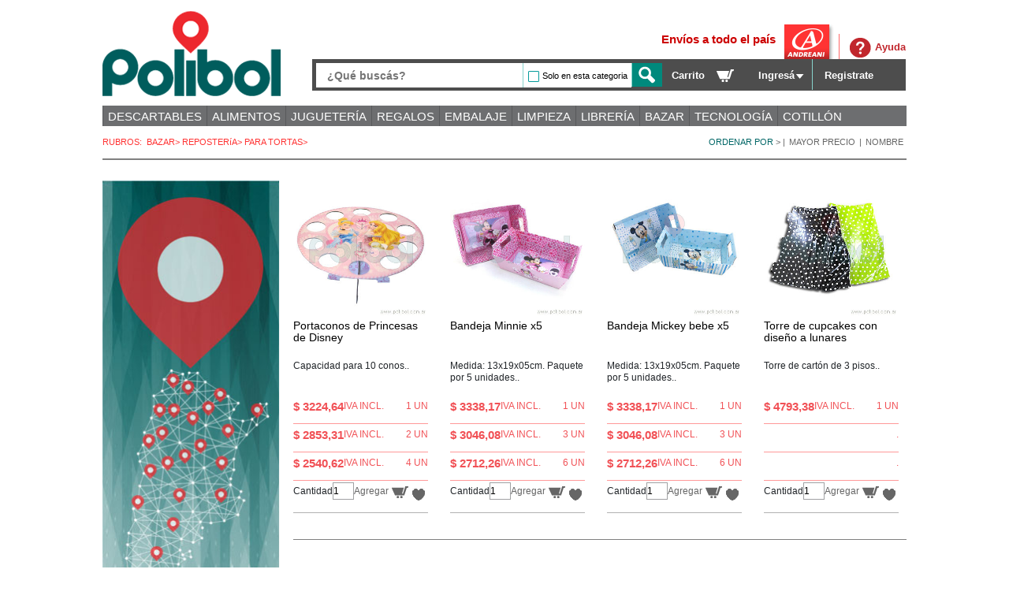

--- FILE ---
content_type: text/html; charset=UTF-8
request_url: https://www.polibol.com.ar/index.php/productos/listado/266/0/pa
body_size: 43083
content:

<!DOCTYPE HTML>

<html lang="es-AR" data-country="AR" data-device="desktop">
<!-- itemscope itemtype="https://schema.org/LocalBusiness" name="Polibol" lang="es">-->
<script type="application/ld+json">
{
  "@context": "https://schema.org",
  "@type": "DepartmentStore",
  "image": "https://www.polibol.com.ar/img/polibol_frente.jpg",
  "name": "Polibol",
  "address": {
    "@type": "PostalAddress",
    "streetAddress": "Av. 44 369",
    "addressLocality": "La Plata",
    "addressRegion": "Buenos Aires",
    "postalCode": "1900"
  },
  "email": "web@polibol.com.ar",
  "telePhone": "0221 424-8720",
  "url": "www.polibol.com.ar",
  "paymentAccepted": [ "cash", "check", "credit card" ],
  "openingHours": "Mo,Tu,We,Th,Fr,Sa 09:00-21:00",
  "openingHoursSpecification": [ {
    "@type": "OpeningHoursSpecification",
    "dayOfWeek": [
      "Monday",
      "Tuesday",
      "Wednesday",
      "Thursday",
      "Friday"
    ],
    "opens": "09:00",
    "closes": "13:30"
  },
  {
    "@type": "OpeningHoursSpecification",
    "dayOfWeek": [
      "Monday",
      "Tuesday",
      "Wednesday",
      "Thursday",
      "Friday"
    ],
    "opens": "15:30",
    "closes": "19:30"
  },
  {
    "@type": "OpeningHoursSpecification",
    "dayOfWeek": [
      "Saturday"
    ],
    "opens": "09:00",
    "closes": "13:00"
  }
 ],
  "geo": {
    "@type": "GeoCoordinates",
    "latitude": "-34.9063118",
    "longitude": "-57.9506775"
  },
  "priceRange":"$$$"

}
</script>
<!--<html xmlns="https://www.w3.org/1999/xhtml"
      xmlns:fb="https://ogp.me/ns/fb#">
-->
    <head prefix="og: https://ogp.me/ns# fb: https://ogp.me/ns/fb# meli-ar: https://ogp.me/ns/fb/meli-ar# product: https://ogp.me/ns/product#">

    <meta http-equiv="Content-Type" content="text/html; charset=utf-8">

    



<!-- Google Analytics -->

	<script>
	  var _gaq = _gaq || [];
	  _gaq.push(['_setAccount', 'UA-417442-2']);
	  _gaq.push(['_trackPageview']);

	  (function() {
	    var ga = document.createElement('script'); ga.type = 'text/javascript'; ga.async = true;
	    ga.src = ('https:' == document.location.protocol ? 'https://ssl' : 'http://www') + '.google-analytics.com/ga.js';
	    var s = document.getElementsByTagName('script')[0]; s.parentNode.insertBefore(ga, s);
	  })();
	</script>

	<!-- Global site tag (gtag.js) - Google Analytics -->
	<script async src="https://www.googletagmanager.com/gtag/js?id=G-S7ZGXS6VQH"></script>
	<script>
	  window.dataLayer = window.dataLayer || [];
	  function gtag(){dataLayer.push(arguments);}
	  gtag('js', new Date());

	  gtag('config', 'G-S7ZGXS6VQH');
	</script>
<!-- End Google Analytics -->


<!-- Google Analytics -->
<script>
window.ga=window.ga||function(){(ga.q=ga.q||[]).push(arguments)};ga.l=+new Date;
ga('create', 'UA-417442-2', 'auto');
ga('send', 'pageview');
</script>
<script async src='https://www.google-analytics.com/analytics.js'></script>
<!-- End Google Analytics -->

    
    <!--<link href='https://fonts.googleapis.com/css?family=Lato:400,700,400italic,300' rel='stylesheet' type='text/css'>-->
    <title>Polibol - Para tortas  </title>
        
    <!-- Facebook Pixel Code --><script>!function(f,b,e,v,n,t,s){if(f.fbq)return;n=f.fbq=function(){n.callMethod?n.callMethod.apply(n,arguments):n.queue.push(arguments)};if(!f._fbq)f._fbq=n;n.push=n;n.loaded=!0;n.version='2.0';n.queue=[];t=b.createElement(e);t.async=!0;t.src=v;s=b.getElementsByTagName(e)[0];s.parentNode.insertBefore(t,s)}(window,document,'script','https://connect.facebook.net/en_US/fbevents.js'); fbq('init', '1288391498244401'); fbq('track', 'PageView');</script><noscript> <img height="1" width="1" src="https://www.facebook.com/tr?id=1288391498244401&ev=PageView&noscript=1"/></noscript><!-- End Facebook Pixel Code -->

    <!--<link href="https://fonts.googleapis.com/css?family=Quicksand:300,400,700" rel="stylesheet">-->
    <link rel="stylesheet" href="https://www.polibol.com.ar/assets/css/megafish.css?v=2" media="screen">
    <link href="https://www.polibol.com.ar/assets/css/bootstrap.min.css" rel="stylesheet" crossorigin="anonymous">
    <link href="https://www.polibol.com.ar/assets/css/theme.css?v=2" type="text/css" rel="stylesheet" />
    <link href="https://www.polibol.com.ar/assets/css/flexslider.css?v=2" type="text/css" rel="stylesheet" />
    <link href="https://www.polibol.com.ar/assets/css/check-box-style.css" type="text/css" rel="stylesheet" />
    <!--<link href="https://www.polibol.com.ar/assets/css/fontawesome-free-5.8.1-web/css/all.css" rel="stylesheet"> -->
    <!--<link href="https://www.polibol.com.ar/assets/css/font-awesome.css?v=1" type="text/css" rel="stylesheet" />-->
    <!-- HTML5 Shim and Respond.js IE8 support of HTML5 elements and media queries -->
    <!-- WARNING: Respond.js doesn't work if you view the page via file:// -->
    <!--[if lt IE 9]>
      <script src="https://oss.maxcdn.com/libs/html5shiv/3.7.0/html5shiv.js"></script>
      <script src="https://oss.maxcdn.com/libs/respond.js/1.3.0/respond.min.js"></script>
    <![endif]-->
    <!--[if IE 9]>
  <link rel="stylesheet" type="text/css" href="css/ie9.css" />
<![endif]-->
    <!--[if IE 8]>
  <link rel="stylesheet" type="text/css" href="css/ie8.css" />
<![endif]-->
    <script src="https://www.polibol.com.ar/assets/js/jquery.js"></script>
    <script src="https://www.polibol.com.ar/assets/js/hoverIntent.js"></script>
    <script src="https://www.polibol.com.ar/assets/js/superfish.js"></script>
    <script src="https://www.polibol.com.ar/assets/js/polibol_custom.js"></script>
    <script>

   (function($){ //create closure so we can safely use $ as alias for jQuery

      $(document).ready(function(){
        
        var exampleOptions = {
          speed: 'fast'
        }
        // initialise plugin
        var example = $('#example').superfish(exampleOptions);

        // buttons to demonstrate Superfish's public methods
        $('.destroy').on('click', function(){
          example.superfish('destroy');
        });

        $('.init').on('click', function(){
          example.superfish(exampleOptions);
        });

        $('.open').on('click', function(){
          example.children('li:first').superfish('show');
        });

        $('.close').on('click', function(){
          example.children('li:first').superfish('hide');
        });
      });

    })(jQuery);

    </script>


    <script>

            function remover_acentos(s){
            var r = s.toLowerCase();
            non_asciis = {'a': '[àáâãäå]', 'ae': 'æ', 'c': 'ç', 'e': '[èéêë]', 'i': '[ìíîï]', 'n': 'ñ', 'o': '[òóôõö]', 'oe': 'œ', 'u': '[ùúûűü]', 'y': '[ýÿ]'};
            for (i in non_asciis) { r = r.replace(new RegExp(non_asciis[i], 'g'), i); }
            return r;
            }

            function search_redirect()
              {
              var string_busqueda = document.getElementsByName("txtSearch")[0].value;              
              
              var id_rubro = 0;
              if (document.getElementById('checkbox1').checked) { id_rubro = '266';  }              
              var array_busqueda = string_busqueda.split(' ');
              var array_dim = array_busqueda.length;

              var string_busqueda_espacio_reemplazado = '';
              for (var i = 0;i < array_dim; i++)
              {
                if (string_busqueda_espacio_reemplazado == '')
                {
                  string_busqueda_espacio_reemplazado = array_busqueda[i];
                } else {
                  string_busqueda_espacio_reemplazado = string_busqueda_espacio_reemplazado + '-' + array_busqueda[i];
                }
              }

              string_busqueda_sin_acentos = remover_acentos(string_busqueda_espacio_reemplazado);
              string_busqueda_escaped = escape(string_busqueda_sin_acentos);
              string_busqueda_escaped = string_busqueda_escaped.replace("+", "-");
              string_busqueda_escaped = string_busqueda_escaped.replace("*", "-");

              if (string_busqueda_escaped.length>2){
                window.location.href = 'https://www.polibol.com.ar/index.php/productos/listado/'+id_rubro+'/'+string_busqueda_escaped;
              }else{
                alert('La búsqueda tiene pocos caracteres. Intente un texto más largo.');
              }
            }




            function handle_search_keypress(e)
              {
                var keyCode = e.keyCode || e.which;
                if (keyCode === 13)
                {
                search_redirect();
                }
                return false;
              }
              
    </script> 
    

    <meta http-equiv="Content-Type" content="text/html; charset=UTF-8" />
    <meta http-equiv="Content-Language" content="es" />
    <meta name="LANGUAGE" content="es" />
    <meta name="DISTRIBUTION" content="Global" />


    <meta name="ROBOTS" content="all" />    



    <meta name="AUTHOR" content="Polibol.com.ar" />
    <meta name="Googlebot" content="all" />
    <meta name="GENERATOR" content="Polibol.com.ar | Polibol" />
    <meta name="SUBJECT" content="Polibol.com.ar | Polibol" />

    <link rel="icon" type="image/png" href="https://www.polibol.com.ar/favicon.ico">
    <link rel="icon" type="image/png" sizes="16x16" href="https://www.polibol.com.ar/favicon-16x16.png">
    <link rel="icon" type="image/png" sizes="32x32" href="https://www.polibol.com.ar/favicon-32x32.png">
    <link rel="apple-touch-icon" sizes="57x57" href="https://www.polibol.com.ar/favicon-57x57.png">
    <link rel="apple-touch-icon" sizes="60x60" href="https://www.polibol.com.ar/favicon-60x60.png">
    <link rel="apple-touch-icon" sizes="72x72" href="https://www.polibol.com.ar/favicon-72x72.png">
    <link rel="apple-touch-icon" sizes="76x76" href="https://www.polibol.com.ar/favicon-76x76.png">
    <link rel="icon" type="image/png" sizes="96x96" href="https://www.polibol.com.ar/favicon-96x96.png">
    <link rel="apple-touch-icon" sizes="114x114" href="https://www.polibol.com.ar/favicon-114x114.png">
    <link rel="apple-touch-icon" sizes="120x120" href="https://www.polibol.com.ar/favicon-120x120.png">
    <link rel="apple-touch-icon" sizes="144x144" href="https://www.polibol.com.ar/favicon-144x144.png">
    <link rel="apple-touch-icon" sizes="152x152" href="https://www.polibol.com.ar/favicon-152x152.png">
    <link rel="apple-touch-icon" sizes="180x180" href="https://www.polibol.com.ar/favicon-180x180.png">
    <link rel="icon" type="image/png" sizes="192x192" href="https://www.polibol.com.ar/favicon-192x192.png">
    <link rel="icon" type="image/png" sizes="512x512" href="https://www.polibol.com.ar/favicon-512x512.png">
    <meta name="msapplication-TileImage" content="/ms-icon-144x144.png">
    <link rel="mask-icon" href="https://www.polibol.com.ar/polibol-icon.svg" color="red">
    
    <link rel="manifest" href="/manifest.json">

    <!--Facebook y otros metas-->
    <meta property="fb:app_id" content="217229848357002"/>
    <meta property="og:type" content="product"/>
    <meta property="og:url" content="https://www.polibol.com.ar/index.php/productos/listado/266/0/pa"/>
    <meta property="og:title" content="Polibol - Para tortas"/>
    <meta property="og:site_name" content="Polibol - Un Mundo de Soluciones" />

    <link rel="canonical" href="https://www.polibol.com.ar/index.php/productos/listado/266/0/pa" />
    <meta property="og:description" content="En Polibol podes encontrar todo para el hogar, regalería, productos de embalaje, productos descartables, bazar, librería escolar, artística, comercial, tecnología, juguetería y mucho más." />
<meta name="DESCRIPTION" content="En Polibol podes encontrar todo para el hogar, regalería, productos de embalaje, productos descartables, bazar, librería escolar, artística, comercial, tecnología, juguetería y mucho más." /><meta name="ABSTRACT" content="En Polibol podes encontrar todo para el hogar, regalería, productos de embalaje, productos descartables, bazar, librería escolar, artística, comercial, tecnología, juguetería y mucho más." />    
    
	<!--/Facebook-->

</head>






<body>



<!--Header-->
<header>

    <div class="header-wrapper"> 
    <!--logo-->
    <div class="logo">
      <a href="/index.php">
        <img src="https://www.polibol.com.ar/assets/images/logo.png"  alt="Polibol" title="">
      </a>
    </div>
    <!--serach and cart box-->
    <div class="search-cart-wrapper">
      <div class="site-info">
        <div class="phone-no">
          <p class="font-size13"><span class="font-bold font-size15">Envíos a todo el país</span>
            </p>
        </div>
        <div class="logo-ph"><img src="https://www.polibol.com.ar/assets/images/andreani-logo.jpg" alt="Andreani" title=""></div>
        <div class="help">
          <p><a href="https://www.polibol.com.ar/index.php/informacion/preguntas_frecuentes" class="help" style="cursor:help;" >Ayuda</a></p>
        </div>
      </div>
          <div class="search-cart-box"> 
        <!--serach box-->
        <div class="search">
            <ul>
            <li>
                <input class="font-size14 color-normal-green font-bold-soft" type="text" name="txtSearch" placeholder="¿Qué buscás?" onkeypress="javascript:handle_search_keypress(event)">
                <div class="category-serach"> <input type="checkbox" class="css-checkbox" id="checkbox1" /> <label for="checkbox1" class="css-label lite-green-check">Solo en esta categoria</label></div>            </li>
            <li>
              <img onclick="javascript:search_redirect()" style="cursor:pointer;" src="https://www.polibol.com.ar/assets/images/btnsearch.png" alt="Buscar" title="">
            </li>
            </ul>
        </div>
        <!--end of search box-->

            <div class="cart-box"><ul><li>  <a href="https://www.polibol.com.ar/index.php/productos/vercarrito" class="carrito">Carrito</a></li><li><a href="#" class="login">Ingresá </a></li><li><a href="https://www.polibol.com.ar/index.php/auth/registerstart" class="register">Registrate </a></li></ul></div><!--user login form--><form action="https://www.polibol.com.ar/index.php/auth/login" method="post" accept-charset="utf-8">
<ul class="user-login"><li>    <label>EMAIL O USUARIO</label>    <br><input type="text" name="login" value="" id="login" maxlength="80" size="30"  />
  </li><li>    <label>CONTRASEÑA</label>    <br><input type="password" name="password" value="" id="password" size="30"  />
  </li><li><input type="submit" name="submit" value="INGRESAR"  />
  </li></ul></form><!--user login form-->  </div></div></div>
<!--end of search and cart box-->
     <!--main nav-->
      <div class="wrap">
      <ul class="sf-menu" id="example">


      <li style="white-space:nowrap;"><a href="https://www.polibol.com.ar/index.php/productos/listado/308/0">Descartables</a>          <div class="sf-mega">
            <div class="sf-mega-section">
            <ul>
              <li><a href="https://www.polibol.com.ar/index.php/productos/listado/309/0">Aluminio</a></li><li><a href="https://www.polibol.com.ar/index.php/productos/listado/310/0">Bandejas</a></li><li><a href="https://www.polibol.com.ar/index.php/productos/listado/314/0">Blondas</a></li><li><a href="https://www.polibol.com.ar/index.php/productos/listado/315/0">Bolsas</a></li><li><a href="https://www.polibol.com.ar/index.php/productos/listado/316/0">Catering</a></li><li><a href="https://www.polibol.com.ar/index.php/productos/listado/317/0">Diplomáticos</a></li><li><a href="https://www.polibol.com.ar/index.php/productos/listado/318/0">Fajas</a></li><li><a href="https://www.polibol.com.ar/index.php/productos/listado/319/0">Guantes</a></li><li><a href="https://www.polibol.com.ar/index.php/productos/listado/320/0">Láminas y Films</a></li><li><a href="https://www.polibol.com.ar/index.php/productos/listado/321/0">Manteles</a></li><li><a href="https://www.polibol.com.ar/index.php/productos/listado/322/0">Moldes</a></li><li><a href="https://www.polibol.com.ar/index.php/productos/listado/323/0">Papel de cocina e higienico</a></li><li><a href="https://www.polibol.com.ar/index.php/productos/listado/324/0">Pirotines</a></li><li><a href="https://www.polibol.com.ar/index.php/productos/listado/325/0">Platos y cubiertos</a></li><li><a href="https://www.polibol.com.ar/index.php/productos/listado/326/0">Potes y tapas</a></li><li><a href="https://www.polibol.com.ar/index.php/productos/listado/327/0">Servilletas y manteles</a></li><li><a href="https://www.polibol.com.ar/index.php/productos/listado/328/0">Vasos y tapas</a></li><li><a href="https://www.polibol.com.ar/index.php/productos/listado/329/0">Otros</a></li>            </ul>
          </div>
        </div>
        </li>
         <li style="white-space:nowrap;"><a href="https://www.polibol.com.ar/index.php/productos/listado/330/0">Alimentos</a>          <div class="sf-mega">
            <div class="sf-mega-section">
            <ul>
              <li><a href="https://www.polibol.com.ar/index.php/productos/listado/331/0">Bebidas</a></li><li><a href="https://www.polibol.com.ar/index.php/productos/listado/332/0">Cereales</a></li><li><a href="https://www.polibol.com.ar/index.php/productos/listado/333/0">Condimentos y aderezos</a></li><li><a href="https://www.polibol.com.ar/index.php/productos/listado/334/0">Conservas</a></li><li><a href="https://www.polibol.com.ar/index.php/productos/listado/335/0">Dulces y mermeladas</a></li><li><a href="https://www.polibol.com.ar/index.php/productos/listado/336/0">Endulzantes</a></li><li><a href="https://www.polibol.com.ar/index.php/productos/listado/337/0">Galletitas</a></li><li><a href="https://www.polibol.com.ar/index.php/productos/listado/338/0">Golosinas</a></li><li><a href="https://www.polibol.com.ar/index.php/productos/listado/339/0">Infusiones</a></li><li><a href="https://www.polibol.com.ar/index.php/productos/listado/340/0">Repostería</a></li><li><a href="https://www.polibol.com.ar/index.php/productos/listado/341/0">Salsas</a></li><li><a href="https://www.polibol.com.ar/index.php/productos/listado/342/0">Snakcs</a></li><li><a href="https://www.polibol.com.ar/index.php/productos/listado/343/0">Sopas</a></li><li><a href="https://www.polibol.com.ar/index.php/productos/listado/344/0">Otros</a></li>            </ul>
          </div>
        </div>
        </li>
         <li style="white-space:nowrap;"><a href="https://www.polibol.com.ar/index.php/productos/listado/345/0">Juguetería</a>          <div class="sf-mega">
            <div class="sf-mega-section">
            <ul>
              <li><a href="https://www.polibol.com.ar/index.php/productos/listado/346/0">Bebe</a></li><li><a href="https://www.polibol.com.ar/index.php/productos/listado/347/0">Encastre</a></li><li><a href="https://www.polibol.com.ar/index.php/productos/listado/348/0">Inflables</a></li><li><a href="https://www.polibol.com.ar/index.php/productos/listado/349/0">Juegos de ingenio</a></li><li><a href="https://www.polibol.com.ar/index.php/productos/listado/350/0">Juegos de mesa</a></li><li><a href="https://www.polibol.com.ar/index.php/productos/listado/351/0">Juguetes</a></li><li><a href="https://www.polibol.com.ar/index.php/productos/listado/352/0">Rompecabezas</a></li>            </ul>
          </div>
        </div>
        </li>
         <li style="white-space:nowrap;"><a href="https://www.polibol.com.ar/index.php/productos/listado/353/0">Regalos</a>          <div class="sf-mega">
            <div class="sf-mega-section">
            <ul>
              <li><a href="https://www.polibol.com.ar/index.php/productos/listado/354/0">Almohadones</a></li><li><a href="https://www.polibol.com.ar/index.php/productos/listado/355/0">Cajas</a></li><li><a href="https://www.polibol.com.ar/index.php/productos/listado/356/0">Cuidado Personal</a></li><li><a href="https://www.polibol.com.ar/index.php/productos/listado/357/0">Espejos</a></li><li><a href="https://www.polibol.com.ar/index.php/productos/listado/358/0">Infantil</a></li><li><a href="https://www.polibol.com.ar/index.php/productos/listado/359/0">Macetas</a></li><li><a href="https://www.polibol.com.ar/index.php/productos/listado/360/0">Paraguas y pilotos</a></li><li><a href="https://www.polibol.com.ar/index.php/productos/listado/361/0">Portarretratos</a></li><li><a href="https://www.polibol.com.ar/index.php/productos/listado/362/0">Tazas y Mates</a></li><li><a href="https://www.polibol.com.ar/index.php/productos/listado/363/0">Térmicos</a></li><li><a href="https://www.polibol.com.ar/index.php/productos/listado/364/0">varios</a></li>            </ul>
          </div>
        </div>
        </li>
         <li style="white-space:nowrap;"><a href="https://www.polibol.com.ar/index.php/productos/listado/365/0">Embalaje</a>          <div class="sf-mega">
            <div class="sf-mega-section">
            <ul>
              <li><a href="https://www.polibol.com.ar/index.php/productos/listado/366/0">Bobinas y papeles</a></li><li><a href="https://www.polibol.com.ar/index.php/productos/listado/367/0">Bolsas</a></li><li><a href="https://www.polibol.com.ar/index.php/productos/listado/368/0">Cajas</a></li><li><a href="https://www.polibol.com.ar/index.php/productos/listado/369/0">Cintas y moños</a></li><li><a href="https://www.polibol.com.ar/index.php/productos/listado/370/0">Empaquetado</a></li><li><a href="https://www.polibol.com.ar/index.php/productos/listado/371/0">Hilos</a></li><li><a href="https://www.polibol.com.ar/index.php/productos/listado/372/0">Planchas</a></li><li><a href="https://www.polibol.com.ar/index.php/productos/listado/373/0">Sobres</a></li>            </ul>
          </div>
        </div>
        </li>
         <li style="white-space:nowrap;"><a href="https://www.polibol.com.ar/index.php/productos/listado/374/0">Limpieza</a>          <div class="sf-mega">
            <div class="sf-mega-section">
            <ul>
              <li><a href="https://www.polibol.com.ar/index.php/productos/listado/375/0">Aromatizantes</a></li><li><a href="https://www.polibol.com.ar/index.php/productos/listado/376/0">Papeles y rollos</a></li><li><a href="https://www.polibol.com.ar/index.php/productos/listado/377/0">varios</a></li>            </ul>
          </div>
        </div>
        </li>
         <li style="white-space:nowrap;"><a href="https://www.polibol.com.ar/index.php/productos/listado/1/0">Librería</a>          <div class="sf-mega">
            <div class="sf-mega-section">
            <ul>
              <li><a href="https://www.polibol.com.ar/index.php/productos/listado/2/0">Librería artística</a></li><li><a href="https://www.polibol.com.ar/index.php/productos/listado/65/0">Librería comercial</a></li><li><a href="https://www.polibol.com.ar/index.php/productos/listado/108/0">Librería escolar</a></li>            </ul>
          </div>
        </div>
        </li>
         <li style="white-space:nowrap;"><a href="https://www.polibol.com.ar/index.php/productos/listado/202/0">Bazar</a>          <div class="sf-mega">
            <div class="sf-mega-section">
            <ul>
              <li><a href="https://www.polibol.com.ar/index.php/productos/listado/203/0">Baño</a></li><li><a href="https://www.polibol.com.ar/index.php/productos/listado/208/0">Casa</a></li><li><a href="https://www.polibol.com.ar/index.php/productos/listado/226/0">Cocina</a></li><li><a href="https://www.polibol.com.ar/index.php/productos/listado/251/0">Infantil</a></li><li><a href="https://www.polibol.com.ar/index.php/productos/listado/259/0">Jardín</a></li><li><a href="https://www.polibol.com.ar/index.php/productos/listado/262/0">Repostería</a></li>            </ul>
          </div>
        </div>
        </li>
         <li style="white-space:nowrap;"><a href="https://www.polibol.com.ar/index.php/productos/listado/185/0">Tecnología</a>          <div class="sf-mega">
            <div class="sf-mega-section">
            <ul>
              <li><a href="https://www.polibol.com.ar/index.php/productos/listado/186/0">Accesorio celular</a></li><li><a href="https://www.polibol.com.ar/index.php/productos/listado/187/0">Almacenamiento</a></li><li><a href="https://www.polibol.com.ar/index.php/productos/listado/188/0">Audio y video</a></li><li><a href="https://www.polibol.com.ar/index.php/productos/listado/189/0">Bolsos y fundas</a></li><li><a href="https://www.polibol.com.ar/index.php/productos/listado/190/0">Cables</a></li><li><a href="https://www.polibol.com.ar/index.php/productos/listado/191/0">Cartuchos y toner</a></li><li><a href="https://www.polibol.com.ar/index.php/productos/listado/195/0">Gamer</a></li><li><a href="https://www.polibol.com.ar/index.php/productos/listado/196/0">Iluminación</a></li><li><a href="https://www.polibol.com.ar/index.php/productos/listado/197/0">IoT</a></li><li><a href="https://www.polibol.com.ar/index.php/productos/listado/198/0">Periféricos</a></li><li><a href="https://www.polibol.com.ar/index.php/productos/listado/199/0">Pilas y baterías</a></li><li><a href="https://www.polibol.com.ar/index.php/productos/listado/200/0">Redes</a></li><li><a href="https://www.polibol.com.ar/index.php/productos/listado/201/0">Otros</a></li>            </ul>
          </div>
        </div>
        </li>
         <li style="white-space:nowrap;"><a href="https://www.polibol.com.ar/index.php/productos/listado/271/0">Cotillón</a>          <div class="sf-mega">
            <div class="sf-mega-section">
            <ul>
              <li><a href="https://www.polibol.com.ar/index.php/productos/listado/272/0">Aerosoles</a></li><li><a href="https://www.polibol.com.ar/index.php/productos/listado/273/0">Bonetes y antifaces</a></li><li><a href="https://www.polibol.com.ar/index.php/productos/listado/274/0">Carioca</a></li><li><a href="https://www.polibol.com.ar/index.php/productos/listado/285/0">Decoración</a></li><li><a href="https://www.polibol.com.ar/index.php/productos/listado/286/0">Disfraces</a></li><li><a href="https://www.polibol.com.ar/index.php/productos/listado/289/0">Globos</a></li><li><a href="https://www.polibol.com.ar/index.php/productos/listado/292/0">Halloween</a></li><li><a href="https://www.polibol.com.ar/index.php/productos/listado/293/0">Luminoso</a></li><li><a href="https://www.polibol.com.ar/index.php/productos/listado/294/0">Maquillaje</a></li><li><a href="https://www.polibol.com.ar/index.php/productos/listado/295/0">Moños</a></li><li><a href="https://www.polibol.com.ar/index.php/productos/listado/296/0">Pelucas</a></li><li><a href="https://www.polibol.com.ar/index.php/productos/listado/297/0">Piñatas</a></li><li><a href="https://www.polibol.com.ar/index.php/productos/listado/298/0">Souvenirs</a></li><li><a href="https://www.polibol.com.ar/index.php/productos/listado/299/0">Tarjetas</a></li><li><a href="https://www.polibol.com.ar/index.php/productos/listado/300/0">Vajilla descartable</a></li><li><a href="https://www.polibol.com.ar/index.php/productos/listado/306/0">Velas y bengalas</a></li><li><a href="https://www.polibol.com.ar/index.php/productos/listado/307/0">Otros</a></li>            </ul>
          </div>
        </div>
        </li>
               </ul>
  </div>


      <nav class="menu-list"> </nav>
      <!--end of main nav--> 
    </header>
<!--End of Header--> <!--Polibol_list-->
<!--Main wrapper body content-->
<section class="body-wrapper">
  <h1 style="display:none">
    aaa
  </h1>
  <h2 style="display:none">Productos</h2>
  <section class="breadcumbs-wrrapper">
    <h3 style="display:none">Listado de productos</h3>
    
    <div class="breadcumbs-left">
      <!--
      <a href="https://www.polibol.com.ar/index.php/productos/listado/0/0/pa">TODOS LOS RUBROS &gt; &nbsp;</a>
      -->
      <a class="breadcumbs-left">RUBROS: &nbsp;</a>
      <a href="https://www.polibol.com.ar/index.php/productos/listado/202/0/pa">BAZAR&gt;&nbsp;</a><a href="https://www.polibol.com.ar/index.php/productos/listado/262/0/pa">REPOSTERíA&gt;&nbsp;</a><a href="https://www.polibol.com.ar/index.php/productos/listado/266/0/pa">PARA TORTAS&gt;&nbsp;</a>      <a href=""></a> 
    </div>

    <div class="breadcumbs-right">
      <span class="color-light-green">ORDENAR POR</span> &gt; 
       | <a href="https://www.polibol.com.ar/index.php/productos/listado/266/0/pd"> MAYOR PRECIO </a> | <a href="https://www.polibol.com.ar/index.php/productos/listado/266/0/na"> NOMBRE </a>    </div>
  </section>

  <section class="sidebar-product-category">
  										
      
      
      <div class="columna"></div>

      <ul class="category-list">

            </ul>
    </section>
  <!--product list-->
  <section class="products-page-list">
    <h3 style="display:none">Productos</h3>

    
      <script>
      function agregar_al_carrito(id_producto){
        var cantidad_a_agregar = document.getElementsByName("agregar-item-cantidad-"+id_producto)[0].value;                
        var link_sitio = 'https://www.polibol.com.ar/index.php';
        var path = 'productos/agregaralcarrito';
        var id_producto = id_producto;
        var id_rubro = '266';
        var string_busqueda = '0';
        var ordenamiento = 'pa';
        var pagina_actual = '1';
        var url_agregar_carrito = link_sitio + '/' + path + '/' + id_producto + '/' + cantidad_a_agregar + '/productos/listado/'  + '/' + id_rubro + '/' + string_busqueda + '/' + ordenamiento + '/' + pagina_actual;
        var reg = new RegExp('^[0-9]+$');
        var cantidad_es_valida = reg.test(cantidad_a_agregar);

        if (cantidad_es_valida == false){
          window.alert('Debe ingresar un número válido');
        }else{
          if (cantidad_a_agregar < 1000){
            window.location.href = url_agregar_carrito;
          }else{
            window.alert('Para pedidos en cantidades grandes comuníquese con nosotros');
          }
        }
      }
      </script>

    <ul><li><span itemscope itemtype="http://schema.org/Product"><div class="image" style="width: 171px;"><a href="https://www.polibol.com.ar/index.php/productos/detalle/28562/266/0/pa/1"><img src="https://www.polibol.com.ar/Fotos/051932.jpg" itemprop="image" alt="Portaconos de Princesas de Disney" style="max-width: 100%; max-height: 100%;"></a></div><div class="product-title"><h3><a href="https://www.polibol.com.ar/index.php/productos/detalle/28562/266/0/pa/1" class="product-list-name" property="name">Portaconos de Princesas de Disney</a></h3></div><article class="product-desc"><h4 style="display:none">Producto</h4><p property="name">Capacidad para 10 conos.. </p></article></span><div class="product-price precioespecial-price"><p class="color-soft-pink"><span class="price">$ 3224,64</span><span class="precioespecial">1 UN</span>IVA INCL.</p></div><div class="product-price precioespecial-price"><p class="color-soft-pink"><span class="price">$ 2853,31</span><span class="precioespecial">2 UN</span>IVA INCL.</p></div><div class="product-price precioespecial-price"><p class="color-soft-pink"><span class="price">$ 2540,62</span><span class="precioespecial">4 UN</span>IVA INCL.</p></div><div class="quantity"><div class="Cantidad"><p>Cantidad<input type="text" name="agregar-item-cantidad-28562" value="1" style="padding:0px; margin:0px;"></p></div><div class="Agregar"><p><a href="#" onclick="javascript:agregar_al_carrito('28562')"  rel=”nofollow”>Agregar</a></p></div><div class="Agregar-favorito2"><p><a href="https://www.polibol.com.ar/index.php/productos/agregarfavorito/28562/productos/listado/266/0/pa/1"  rel=”nofollow”><img src="https://www.polibol.com.ar/assets/images/cart-love3.png" alt="" title="Agregar a favoritos" style="max-width: 100%; max-height: 100%;padding-left:3px;"></a><a title="1">&nbsp;</a></p></div></div></li><li><span itemscope itemtype="http://schema.org/Product"><div class="image" style="width: 171px;"><a href="https://www.polibol.com.ar/index.php/productos/detalle/28557/266/0/pa/1"><img src="https://www.polibol.com.ar/Fotos/051922.jpg" itemprop="image" alt="Bandeja Minnie x5" style="max-width: 100%; max-height: 100%;"></a></div><div class="product-title"><h3><a href="https://www.polibol.com.ar/index.php/productos/detalle/28557/266/0/pa/1" class="product-list-name" property="name">Bandeja Minnie x5</a></h3></div><article class="product-desc"><h4 style="display:none">Producto</h4><p property="name">Medida: 13x19x05cm. Paquete por 5 unidades.. </p></article></span><div class="product-price precioespecial-price"><p class="color-soft-pink"><span class="price">$ 3338,17</span><span class="precioespecial">1 UN</span>IVA INCL.</p></div><div class="product-price precioespecial-price"><p class="color-soft-pink"><span class="price">$ 3046,08</span><span class="precioespecial">3 UN</span>IVA INCL.</p></div><div class="product-price precioespecial-price"><p class="color-soft-pink"><span class="price">$ 2712,26</span><span class="precioespecial">6 UN</span>IVA INCL.</p></div><div class="quantity"><div class="Cantidad"><p>Cantidad<input type="text" name="agregar-item-cantidad-28557" value="1" style="padding:0px; margin:0px;"></p></div><div class="Agregar"><p><a href="#" onclick="javascript:agregar_al_carrito('28557')"  rel=”nofollow”>Agregar</a></p></div><div class="Agregar-favorito2"><p><a href="https://www.polibol.com.ar/index.php/productos/agregarfavorito/28557/productos/listado/266/0/pa/1"  rel=”nofollow”><img src="https://www.polibol.com.ar/assets/images/cart-love3.png" alt="" title="Agregar a favoritos" style="max-width: 100%; max-height: 100%;padding-left:3px;"></a><a title="1">&nbsp;</a></p></div></div></li><li><span itemscope itemtype="http://schema.org/Product"><div class="image" style="width: 171px;"><a href="https://www.polibol.com.ar/index.php/productos/detalle/24393/266/0/pa/1"><img src="https://www.polibol.com.ar/Fotos/051905.jpg" itemprop="image" alt="Bandeja Mickey bebe x5" style="max-width: 100%; max-height: 100%;"></a></div><div class="product-title"><h3><a href="https://www.polibol.com.ar/index.php/productos/detalle/24393/266/0/pa/1" class="product-list-name" property="name">Bandeja Mickey bebe x5</a></h3></div><article class="product-desc"><h4 style="display:none">Producto</h4><p property="name">Medida: 13x19x05cm. Paquete por 5 unidades.. </p></article></span><div class="product-price precioespecial-price"><p class="color-soft-pink"><span class="price">$ 3338,17</span><span class="precioespecial">1 UN</span>IVA INCL.</p></div><div class="product-price precioespecial-price"><p class="color-soft-pink"><span class="price">$ 3046,08</span><span class="precioespecial">3 UN</span>IVA INCL.</p></div><div class="product-price precioespecial-price"><p class="color-soft-pink"><span class="price">$ 2712,26</span><span class="precioespecial">6 UN</span>IVA INCL.</p></div><div class="quantity"><div class="Cantidad"><p>Cantidad<input type="text" name="agregar-item-cantidad-24393" value="1" style="padding:0px; margin:0px;"></p></div><div class="Agregar"><p><a href="#" onclick="javascript:agregar_al_carrito('24393')"  rel=”nofollow”>Agregar</a></p></div><div class="Agregar-favorito2"><p><a href="https://www.polibol.com.ar/index.php/productos/agregarfavorito/24393/productos/listado/266/0/pa/1"  rel=”nofollow”><img src="https://www.polibol.com.ar/assets/images/cart-love3.png" alt="" title="Agregar a favoritos" style="max-width: 100%; max-height: 100%;padding-left:3px;"></a><a title="2">&nbsp;</a></p></div></div></li><li><span itemscope itemtype="http://schema.org/Product"><div class="image" style="width: 171px;"><a href="https://www.polibol.com.ar/index.php/productos/detalle/18759/266/0/pa/1"><img src="https://www.polibol.com.ar/Fotos/020497.jpg" itemprop="image" alt="Torre de cupcakes con diseño a lunares" style="max-width: 100%; max-height: 100%;"></a></div><div class="product-title"><h3><a href="https://www.polibol.com.ar/index.php/productos/detalle/18759/266/0/pa/1" class="product-list-name" property="name">Torre de cupcakes con diseño a lunares</a></h3></div><article class="product-desc"><h4 style="display:none">Producto</h4><p property="name">Torre de cartón de 3 pisos.. </p></article></span><div class="product-price precioespecial-price"><p class="color-soft-pink"><span class="price">$ 4793,38</span><span class="precioespecial">1 UN</span>IVA INCL.</p></div><div class="product-price precioespecial-price"><p class="color-soft-pink"><span class="price"> </span><span class="precioespecial"> .</span></p></div><div class="product-price precioespecial-price"><p class="color-soft-pink"><span class="price"> </span><span class="precioespecial"> .</span></p></div><div class="quantity"><div class="Cantidad"><p>Cantidad<input type="text" name="agregar-item-cantidad-18759" value="1" style="padding:0px; margin:0px;"></p></div><div class="Agregar"><p><a href="#" onclick="javascript:agregar_al_carrito('18759')"  rel=”nofollow”>Agregar</a></p></div><div class="Agregar-favorito2"><p><a href="https://www.polibol.com.ar/index.php/productos/agregarfavorito/18759/productos/listado/266/0/pa/1"  rel=”nofollow”><img src="https://www.polibol.com.ar/assets/images/cart-love3.png" alt="" title="Agregar a favoritos" style="max-width: 100%; max-height: 100%;padding-left:3px;"></a><a title="1">&nbsp;</a></p></div></div></li></ul>    <section class="pagination"> 
      <h6 style="display:none">Páginas</h6>

          </section>

    

  </section>

      
    
  </div>
  <!--end product list--> 
</section>
<!--End of Main wrapper body content-->
<!--Footer-->
<footer>
  <section class="footer-wrapper">
    <h6 style="display:none">Pie de página</h6>
    <div class="footer-top">
      <div class="footer-logo"><img src="https://www.polibol.com.ar/assets/images/footer-logo.png" alt="Polibol" title=""></div>
      <!--brands list-->
      <div class="brands-logo">
        <ul>
          <li><img src="https://www.polibol.com.ar/assets/images/brand1.jpg" alt="MercadoPago" title=""></li>
          <li><img src="https://www.polibol.com.ar/assets/images/brand2.jpg" alt="PCI Security Standars Council" title=""></li>
          <li><img src="https://www.polibol.com.ar/assets/images/brand3.jpg" alt="VeriSign Secured" title=""></li>
          <li><img src="https://www.polibol.com.ar/assets/images/brand4.jpg" alt="Truste Verified" title=""></li>

        </ul>
      </div>
      <!--end of brands list--> 
    </div>
    <ul class="footer-menu-list">
      <li> 
        <!--social icons-->
        <h2>Seguinos</h2>
        <ul class="social-links">
          <li><a href="http://es-es.facebook.com/PolibolSrl" class="facebook" target="_blank">Facebook</a></li>
          <li><a href="https://twitter.com/polibolsrl" class="twitter" target="_blank">Twitter</a></li>
          <li><a href="https://www.instagram.com/polibolsrl/" class="instagram" target="_blank">Instagram</a></li>
        </ul>
        <!--end of social icons--> 
      </li>
      <li>
        <h2>Preguntas frecuentes</h2>
        <!--<a href="https://www.polibol.com.ar/index.php/informacion/crear_cuenta">Crear una cuenta</a><br>-->
        <a href="https://www.polibol.com.ar/index.php/informacion/preguntas_frecuentes">Preguntas frecuentes</a><br>
        <a href="https://www.polibol.com.ar/index.php/informacion/formas_pago">Formas de pago</a><br>
        <a href="https://www.polibol.com.ar/index.php/informacion/formas_envio">Opciones de envío</a><br>
        <a href="https://www.polibol.com.ar/index.php/informacion/cambio_devoluciones">Cambio y devoluciones</a>
      </li>
      <li>
        <h2>Contáctenos</h2>
        <a href="https://www.polibol.com.ar/index.php/informacion/consulta">Envianos tu consulta</a><br>
        <!--<a href="https://www.polibol.com.ar/index.php/informacion/post_venta">Servicio post-venta</a>-->
      </li>
      <li>
        <h2>Sobre nosotros</h2>
        <a href="https://www.polibol.com.ar/index.php/informacion/empresa">La empresa</a><br>
        <a href="https://www.polibol.com.ar/index.php/informacion/videos">Videos</a><br>
        <a href="https://www.polibol.com.ar/index.php/informacion/trabaja">Trabajá en Polibol</a>
      </li>
      <li>
        <h2>Legales</h2>
        <a href="https://www.polibol.com.ar/index.php/informacion/terminos">Términos y condiciones</a><br>
        <a href="https://www.polibol.com.ar/index.php/informacion/privacidad">Privacidad</a><br>
        <!--<a href="https://www.polibol.com.ar/index.php/informacion/cookies">Cookies</a>-->
      </li>
      <li>
        <h2 class="color-soft-green">Polibol y los Valores</h2>
        <a href="https://www.polibol.com.ar/index.php/informacion/colaboramos">Polibol colabora<br>patrocinando a diferentes<br>entidades. Conocé más<br>sobre nuestros valores</a><br>
      </li>
      <li>
        <a href="https://servicios1.afip.gov.ar/clavefiscal/qr/response.aspx?qr=HJXCyCJ13hjmz-sdxEMtig,," target="_blank"><img class="code" src="https://www.polibol.com.ar/assets/images/bar-code.png" alt="Data Fiscal" title=""></a>
      </li>
    </ul>
    <div class="copyright-text" style="text-align:center;widht:100%;">
      <p class="color-white" style="padding: 10px;">
        <br />
Horarios de atenci&oacute;n en el local:<br />
Lunes a Viernes de 9:00 a 18:00 hs.<br />
Sabados de 9:00 a 13:00 hs. <br />
<br />
       El uso de este sitio web implica la aceptación de los Términos y Condiciones y de las Políticas de Privacidad de Polibol SRL. Las fotos son a modo ilustrativo. La venta de cualquiera de los productos publicados está sujeta a la verificación de stock. Los precios online para los productos presentados/publicados en www.polibol.com.ar son válidos exclusivamente para la compra vía internet en las páginas antes mencionadas. Las especificaciones técnicas y descripciones están sujetas a cambios sin previo aviso.<br>
       <span style="color:#033">La Plata, Buenos Aires, Argentina</span>
      </p>

    </div>
  </section>
</footer>
<!--End of Footer-->

    
            <!--google-->

            <!--
            <div style="width:200px; height:80px; border:0px; margin:0px; padding:0px;">
              <style>
                .cse .gsc-control-cse, .gsc-control-cse {
                    padding-bottom: 0em !important;
                    padding-left: 0em !important;
                    padding-right: 0em !important;
                    padding-top: 0em !important;
                    width: auto !important;
                }
              </style>
            <script>
              (function() {
                var cx = '004639088778754617810:lbiv-6b2jyg';
                var gcse = document.createElement('script');
                gcse.type = 'text/javascript';
                gcse.async = true;
                gcse.src = (document.location.protocol == 'https:' ? 'https:' : 'http:') +
                    '//www.google.com/cse/cse.js?cx=' + cx;
                var s = document.getElementsByTagName('script')[0];
                s.parentNode.insertBefore(gcse, s);
              })();
            </script>
            <gcse:search></gcse:search>
          </div>
      -->
      
          <!--end google-->

</body>
</html>

--- FILE ---
content_type: text/css
request_url: https://www.polibol.com.ar/assets/css/theme.css?v=2
body_size: 48820
content:
/*
* POLIBOL
* Copyright 2013, POLIBOL
*/
/* Table of Content
==================================================
	#Site Styles
	#Header
	#Main Navigation
	#slideshow
	#Breadcumbs
	#Product Category
	#Buy Consumidor
	#Product List
	#Accout Detials Page
	#Register
	#Footer
/* #Site Styles
================================================== */
.wrap {
	height: auto;
}
h1 {
	font-size: 1.125em;
}
.sf-mega ul {
	list-style-type: auto;
	margin: 0;
	padding-left: 1.2em;
}
.sf-mega li {
	margin-left: 0;
}
.sf-mega h2 {
	font-size: 1em;
	margin: .5em 0;
	color: #13a;
}
a:focus, a:hover, a:active {
	text-decoration: none;
}
p {
	font-family: 'Lato', sans-serif;
	font-weight: 300;
	line-height: 15px;
	font-size: 12px;
}
img {
	border: 0;
}
.font-bold {
	font-weight: 700;
	text-decoration: none;
}
.font-bold-soft {
	font-weight: 400;
}
/*color*/
.color-hard-red {
	color: #cc0000;
}
.color-dark-red {
	color: #ff3333;
}
.color-soft-pink {
	color: #f15156
}
.color-hard-dark {
	color: #000000;
}
.color-light-green {
	color: #006666 !important;
}
.color-soft-green {
	color: #66cccc
}
.color-normal-green {
	color: #00897c
}
.color-soft-dark {
	color: #666666;
}
.color-white {
	color: #ffffff;
}
/*font-size*/
.font-size13 {
	font-size: 13px;
	line-height: 16px;
}
.font-size14 {
	font-size: 14px;
	line-height: 17px
}
.font-size15 {
	font-size: 15px;
	line-height: 18px
}
.price {
	font-size: 15px;
	font-weight: 700;
}
h3 {
	font-size: 13px;
	color: #000000;
	margin: 0 0 3px 0;
}
.campoObligatorio {
	font-size: 13px;
	color: #FF0000;
	margin: 0 0 3px 0;
	font-weight: 700;
}
h2 a, h2 {
	font-size: 14px;
	color: #ffffff;
	text-decoration: none;
}
h4 {
	background-color: #ed282e;
	height: 27px;
	width: 212px;
	color: #fff;
	padding: 7px 0 0 13px;
	margin: 0;
	font-size: 15px;
	position: relative;
	margin-bottom: 18px;
}
.downarrow {
	bottom: -12px;
	left: 10px;
	position: absolute;
}
h5 {
	color: #0d5a60;
	font-size: 14px;
	line-height: 18px;
}
h6 {
	color: #006666;
	font-size: 14px;
	font-weight: 700;
	line-height: 18px;
	margin-bottom: 0;
	padding-bottom: 0;
}
.msgChico{
	color: #000000;
	font-size: 11px;
	font-weight: normal;
	line-height: 18px;
	margin-bottom: 0;
	padding-bottom: 0;
}

.detallesChicos {
 	font-size: 10px;
 	line-height: 10px;
	color: #005d5d;
	line-height: 14px;
}

.detallesChicos2 {
 	font-size: 12px;
 	line-height: 11px;
	color: #005d5d;
}

body {
	margin: 0;
	padding: 0;
	background-color: #fff;
	font-family: 'Lato', sans-serif;
}
.main-wrapper {
	width: 1020px;
	margin: 0 auto;
}
.devider {
	border-bottom: 1px solid #000000;
	margin-bottom: 29px;
	padding-bottom: 12px;
}
.center{
	margin-left: auto;
	margin-right: auto;
	text-align: center !important;
}
#leyarrependido{
	margin: 20px;
	border-style: solid;
	border-width: 1px;
	border-color: #000000;
	padding: 10px;
}
/* #Header
================================================== */
header {
	width: 1020px;
	margin: 12px auto 0;
}
.header-wrapper {
	overflow: hidden;
}
header .logo {
	width: 266px;
	float: left;
}
header .search-cart-wrapper {
	float: left;
	padding-top: 12px;
}
.cart-box ul li a.carrito {
	background: url('../../assets/images/cart-icon.png') 69px 13px;
	background-repeat: no-repeat;
	padding-right: 20px;
	border-right: 0 !important;
	position: relative;
}
.cart-items {
	background-color: #ED282E;
	border-radius: 16px;
	display: inline-block;
	min-height: 11px;
	min-width: 15px;
	padding: 4px;
	position: absolute;
	right: 21px;
	top: 3px;
	-webkit-border-radius: 16px;
	-moz-border-radius: 16px;
	-o-border-radius: 16px;
	-ms-border-radius: 16px;
	font-size: 12px;
	max-width: 18px;
	max-height: 15px;
}
header .search-cart-wrapper .site-info {
	text-align: right;
	overflow: hidden;
	float: right;
}
header .site-info .help, header .site-info .logo-ph, header .site-info .phone-no {
	float: left;
}
header .site-info .logo-ph {
	height: 50px;
}
header .site-info .phone-no p span, header .site-info .phone-no p {
	color: #cc0000 !important;
}
header .site-info .logo-ph img {
	padding-top: 7px;
}
.site-info p {
	margin: 0 0 6px 0;
}
.search-cart-box {
	width: 753px;
	height: 40px;
	background-color: #4d4d4d;
	clear: both;
}
.search-cart-box input[type='text'] {
	width: 402px;
	height: 29px;
	border: 0;
	padding-left: 14px;
	font-weight: 700;
	color: #00897c;
}
.category-serach input {
	border: 1px #079c9c solid;
	outline: none;
}
.category-serach {
	position: absolute;
	top: 5px;
	right: 44px;
	border-left: 1px #86d3cc solid;
	height: 27px;
	padding: 4px 0 0 6px;
}
input.css-checkbox[type="checkbox"] + label.css-label {
	font-size: 11px !important;
	color: #000000;
}
.search-cart-box .search {
	padding: 5px 0px 0 5px;
	overflow: hidden;
	width: 457px;
	float: left;
	position: relative;
}
.cart-box ul, .search-cart-box .search ul {
	margin: 0;
	padding: 0;
}
.search-cart-box .search ul li {
	list-style: none;
	float: left;
}
.cart-box {
	float: left;
	overflow: hidden;
}
.cart-box ul li {
	float: left;
	list-style: none;
}
.cart-box ul li a {
	border-right: 1px solid #87D4CC !important;
	color: #FFFFFF;
	display: block;
	font-family: 'Lato', sans-serif;
	font-size: 13px;
	font-weight: 700;
	height: 26px;
	line-height: 15px;
	padding-top: 13px;
	text-align: center;
	text-decoration: none;
	width: 91px;
}
.cart-box ul li a:hover {
	background-color: #c1272d !important;
}
.search-cart-box .search {
	width: 439px;
	position: relative;
}
.search-cart-box .search input[type="text"] {
	width: 384px;
}
.cart-box ul li a.login {
	background: url("../../assets/images/downarrow-icon.png") no-repeat 71px 19px;
	border-left: 0 none;
}
.save-box {
	border: 1px solid #CCCCCC;
	color: #000000;
	font-size: 14px;
	font-style: italic;
	overflow: hidden;
	padding: 8px;
}
a.save {
	color: #22998e;
	background: url('../../assets/images/save-icon.png') no-repeat right;
	display: inline-block;
	padding-right: 21px;
	text-decoration: none;
	text-align: right;
	float: right;
	margin-top: 5px;
}
div.help {
	border-left: 1px solid #FF6666;
	margin: 19px 0 0 6px;
	padding: 5px 0 0 13px;
}
.aprovecha {
	width: 150px;
	border: 1px #ff9999 solid;
}
.aprovecha .list-item {
	overflow: hidden;
	border-bottom: 1px #ff9999 solid;
	background-color: #FFFFFF;
}
.shopping-cart .item-list .grid1, .shopping-cart .header .grid1 {
	/*padding-right: 0 !important;*/
}
.shopping-cart .item-list .grid2, .shopping-cart .header .grid2 {
	width: 160px !important;
}
.shopping-cart .item-list .grid5, .header .grid5, .shopping-cart .buy_consumidor-wrappper5 .grid5 {
	width: 70px !important;
}
.shopping-cart .item-list .grid6, .shopping-cart .header .grid6 {
	width: 40px;
	padding-right: 60px;
}
.shopping-cart .price-list .labelprice {
	float: right;
}
.aprovecha .title {
	background-color: #ed282e;
	height: 19px;
	border-bottom: 1px #ff9999 solid;
	color: #ffffff;
	text-align: center;
	padding-top: 5px;
}
.aprovecha .figure {
	float: left;
	width: 40px; /* prior:  width: 60px; */
	padding: 6px 0 6px 6px;
	background-color: #FFFFFF;
}
.aprovecha .play-price {
	display: inline-block;
	padding: 6px 6px 6px 0;
	background-color: #FFFFFF;
}
.shopping-cart .grid3 {
	width: 186px !important;
}
.phone-no {
	padding: 17px 10px 0 0
}
a.help {
	background: url("../../assets/images/help-icon.png") no-repeat 0 0;
	color: #C1272D;
	display: inline-block;
	font-size: 13px;
	font-weight: 700;
	height: 23px;
	padding-top: 4px;
	text-decoration: none;
	width: 71px;
}
/* #Main Navigation
================================================== */
nav.menu-list {
	clear: both;
	overflow: hidden;
}
.sf-menu > li, nav.menu-list ul {
	margin: 0;
	padding: 0;
	background-color: #6d6e70 !important;
	height: 26px;
}
.sf-menu > li:hover, .sf-menu > li.sfHover {
	background-color: #ed282e !important;
	color: #fff !important;
}
nav.menu-list ul li {
	list-style: none;
	float: left;
	border-left: 1px #58595b solid;
	height: 26px
}
.sf-arrows .sf-with-ul:after {
	border: 0 !important;
}
.sf-menu .sf-mega {
	width: 68% !important;
}
.sf-menu {
	margin: 12px 0 !important;
	width: 1020px;
	background-color: #6d6e70 !important;
}
.sf-mega {
	background-color: #fff !important;
	border-bottom: 3px #ed282e solid;
}
.sf-mega-section {
	border-right: 0 !important;
}
.sf-menu > li > a {
	border-left: 1px #58595b solid !important;
	border-top: 0 !important;
	height: 20px;
	padding: 3px 12px 3px 12px !important;
	display: block !important;
}
.sf-mega ul li {
	list-style: none !important;
}
.sf-mega ul li a {
	color: #010101 !important;
	text-decoration: none !important;
	padding-bottom: 6px;
}
.sf-arrows > li > .sf-with-ul:focus:after, .sf-arrows > li:hover > .sf-with-ul:after, .sf-arrows > .sfHover > .sf-with-ul:after {
	background-color: #6d6e70 !important;
}
.sf-arrows .sf-with-ul {
	padding-right: 0 !important;
}
.sf-mega ul li a:hover {
	color: #ed282e;
}
.sf-arrows .sf-with-ul {
	padding: 3px 6px 3px 6px !important
}
nav.menu-list ul li:first-child {
	border-left: 0;
}
.sf-menu > li > a, nav.menu-list ul li a {
	text-transform: uppercase;
	padding: 3px 11px 0 11px;
	font-size: 15px;
	color: #ffffff;
	text-decoration: none;
	display: block;
}
/* #slideshow
================================================== */
.social-icons ul {
	overflow: hidden;
	margin: 0;
	padding: 0;
	position: absolute;
	top: 15px;
	right: -39px;
}
.social-icons ul li {
	list-style: none;
	margin-bottom: 1px;
}
.slideshow-wrapper {
	width: 1020px;
	height: 570px;
	position: relative;
	margin-bottom: 27px;
	margin: 0 auto;
}
.slideshow-wrapper ol {
	margin: 0;
	padding: 0;
}
.slideshow-wrapper ol li {
	list-style: none;
}
.slideshow-wrapper .shadow {
	position: absolute;
	bottom: -39px;
	z-index: -1;
}
.body-wrapper {
	width: 1020px;
	margin: 0 auto;
	min-height: 360px;
}
.content {
	width: 100%;
}
/*promobox*/
.promobox-wrapper {
	border-top: 1px solid #4D4D4D;
	margin-top: 20px;
	overflow: hidden;
	padding-bottom: 18px;
	text-align: justify;
	width: 1020px;
	margin: 0 auto;
}
.promobox-wrapper .box3, .promobox-wrapper .box2, .promobox-wrapper .box1 {
	float: left;
	position: relative;
	width: 327px;
	margin-top: 21px;
}
.box3 .shadow, .box2 .shadow, .box1 .shadow {
	position: absolute;
	bottom: -20px;
	z-index: 999;
}
.promobox-wrapper .box2, .promobox-wrapper .box1 {
	padding-right: 19px;
}
/*banner*/
.banner {
	margin-bottom: 19px;
	overflow: hidden;
	width: 1020px;
	margin: 0 auto;
}
.banner .jcarousel-clip, .banner .jcarousel-container {
	width: 970px !important;
}
.banner .jcarousel-skin-tango .jcarousel-next-horizontal:focus, .banner .jcarousel-skin-tango .jcarousel-next-horizontal:hover, .banner .jcarousel-skin-tango .jcarousel-next-horizontal {
	top: 17px !important;
	right: 9px !important;
	background: url('../../assets/images/next-icon.png') no-repeat;
	width: 16px;
	height: 25px;
}
.banner .jcarousel-skin-tango .jcarousel-prev-horizontal:focus, .banner .jcarousel-skin-tango .jcarousel-prev-horizontal:hover, .banner .jcarousel-skin-tango .jcarousel-prev-horizontal {
	top: 17px !important;
	left: -1px !important;
	background: url('../../assets/images/prev-icon.png') no-repeat;
	width: 16px;
	height: 25px;
}
.banner .jcarousel-skin-tango .jcarousel-container-horizontal {
	padding: 0 25px 0 30px !important;
}
.banner .jcarousel-skin-tango .jcarousel-item-horizontal {
	background: url("../../assets/images/shadow3.png") no-repeat 1px 61px;
	width: 88px;
	padding-right: 12px;
}
.banner .jcarousel-skin-tango .jcarousel-item img {
	filter: url("data:image/svg+xml;utf8,<svg xmlns=\'http://www.w3.org/2000/svg\'><filter id=\'grayscale\'><feColorMatrix type=\'matrix\' values=\'0.3333 0.3333 0.3333 0 0 0.3333 0.3333 0.3333 0 0 0.3333 0.3333 0.3333 0 0 0 0 0 1 0\'/></filter></svg>#grayscale"); /* Firefox 10+, Firefox on Android */
	filter: gray; /* IE6-9 */
	-webkit-filter: grayscale(100%);
}
.banner .jcarousel-skin-tango .jcarousel-item a:hover img {
	filter: url("data:image/svg+xml;utf8,<svg xmlns=\'http://www.w3.org/2000/svg\'><filter id=\'grayscale\'><feColorMatrix type=\'matrix\' values=\'1 0 0 0 0, 0 1 0 0 0, 0 0 1 0 0, 0 0 0 1 0\'/></filter></svg>#grayscale");
	-webkit-filter: grayscale(0%);
}
.banner .jcarousel-skin-tango .jcarousel-container {
	background: none !important;
	border: 0 !important;
	border-radius: 0!important;
}
.banner li.jcarousel-item-1 {
	padding-right: 0 !important;
}
/* #Breadcumbs
================================================== */
.breadcumbs-wrrapper {
	border-bottom: 2px solid #808080;
	margin-bottom: 26px;
	overflow: hidden;
	padding-bottom: 13px;
}
.breadcumbs-left a {
	color: #ff3333;
	float: left;
	font-size: 11px;
	display: inline;
	text-decoration: none;
}
.breadcumbs-right {
	float: right;
}
.breadcumbs-right, .breadcumbs-right a {
	color: #666666;
	font-size: 11px;
	text-decoration: none;
	padding-right: 2px;
	padding-left: 2px;
}
/* #Product Category
================================================== */
.category-list h2 {
	margin: 10px 0 5px 0;
}
.category-list li ul, .category-list {
	margin: 0;
	padding: 0;
}
.category-list li {
	list-style: none;
	padding-left: 9px;
}
.category-list li ul li {
	padding-left: 20px;
}
.category-list li ul li a {
	font-size: 12px;
	color: #000000;
	text-decoration: none;
	line-height: 15px;
}
.pagination {
	font-size: 40px;
	text-align: center;
	width: 100%;
	border-top: 1px #808080 solid;
	padding-top: 20px;
	margin-top: 9px;
	margin-bottom: 45px;
}
.pagination a {
	font-size: 40px;
	color: #000000;
	text-decoration: none;
	padding-right: 10px;
	margin: 20px;
}
.pagination a:hover {
	font-size: 40px;
	color: #000000;
	padding-right: 10px;
    text-decoration: underline;
}


.paginationOpen{
	font-weight: 400;
	padding-right: 10px;
	font-size: 40px;
	color: #FF0000;
	text-decoration: none;
	margin: 20px;
}
.sidebar-product-category {
	background-color: #CCCCCC;
	float: left;
	margin-bottom: 25px;
	margin-right: 17px;
	min-height: 992px;
	width: 225px;
}
/* #Buy Consumidor
================================================== */
.header {
	height: 35px;
	background-color: #bbbdbf;
	overflow: hidden;
}
.tipo-de-envio {
	clear: both;
	margin-bottom: 30px;
	position: relative;
}
.tipo-de-envio .header {
	background-color: #005d5d !important;
	border-bottom: 1px #339999 solid;
	margin-bottom: 2px;
	padding-bottom: 2px;
	color: #fff !important;
	font-weight: 700;
}
.tipo-de-envio .grid1 {
	width: 170px;
	padding-right: 25px;
}
.tipo-de-envio .grid2 {
	width: 450px !important;
}
.tipo-de-envio .grid3 {
	padding-right: 0 !important;
}
.item-list {
	overflow: hidden;
	border-bottom: 1px #bfbfbf solid;
	padding-bottom: 5px;
	padding-top: 8px;
}
.buy_consumidor-wrappper2 .grid2 {
	width: 150px !important;
}
.item-list .grid7, .item-list .grid6, .item-list .grid5, .item-list .grid4, .item-list .grid3, .item-list .grid2, .item-list .grid1, .header .grid7, .header .grid6, .header .grid5, .header .grid4, .header .grid3, .header .grid2, .header .grid1 {
	float: left;
	padding-top: 12px;
	font-size: 13px;
}
.item-list .grid1, .header .grid1 {
	width: 290px;
	padding-left: 20px;
	padding-right: 50px
}
.item-list .grid2, .header .grid2 {
	width: 80px;
	padding-right: 70px;
}
.item-list .grid1 label {
	float: left;
	padding: 10px 6px 0 0;
}
.item-list .grid1 .image {
	padding-top: 5px;
}
.item-list .grid3, .header .grid3 {
	width: 114px;
	padding-right: 50px;
}
.item-list .grid2 {
	padding-left: 24px;
}
.item-list .grid4, .header .grid4 {
	width: 55px;  /* prior: 70px;  */
	padding-right: 30px;
}
.item-list .grid5, .header .grid5 {
	width: 65px;
	padding-right: 70px;
}
.item-list .grid6, .header .grid6 {
	width: 65px; /* prior: 55px; */
	padding-right: 60px; /* prior: 70px; */
}
.vat {
	padding-left: 20px;
	font-size: 12px;
}
/*Product Details*/
.product-details-wrapper {
	border-bottom: 1px dashed #005759;
	margin-bottom: 30px;
	overflow: hidden;
	padding-bottom: 30px;
}
.product-small-list ul {
	margin: 0;
	padding: 0;
}
.product-small-list ul li {
	list-style: none;
	float: left;
	padding-left: 10px;
}
.product-small-list ul li:first-child {
	padding-left: 0;
}
.product-sidebar-left {
	width: 260px;
	padding-right: 21px;
	float: left;
}
.product-details {
	float: left;
	width: 537px;
	margin-right: 16px;
}
.pro-short-desc {
	min-height: 265px;
	border-bottom: 1px solid #BFBFBF;
}
.product-sku .sku {
	float: left;
}
.product-sku .stock-aviaility {
	float: right
}
.product-title2 {
	background: url("../../assets/images/polibol-icon.png") no-repeat 1px 2px;
	border-bottom: 1px solid #BFBFBF;
	color: #000000;
	font-size: 15px;
	margin-bottom: 10px;
	padding-bottom: 10px;
	padding-left: 22px;
	padding-top: 2px;
}
.product-image-large {
	border-bottom: 1px solid #BFBFBF;
	margin-bottom: 6px;
	padding-bottom: 2px;
}
.cart-title {
	color: #ffffff;
	font-size: 15px;
	background-color: #f05155;
	padding: 12px 63px 12px 63px;
}
.product-sidebar-right {
	float: left;
}
.product-sidebar-right .precioespecial-price {
	border-top: 1px solid #FF9999;
	padding-top: 30px;
	margin-top: 1px;
}
/* #Product List
================================================== */
.refesh {
	width: 20px;
	height: 15px;
	background: url('../../assets/images/refresh-icon.png');
	display: block;
}
.delete {
	width: 16px;
	height: 15px;
	background: url('../../assets/images/delete-icon.png');
	display: block;
}
.actions {
	overflow: hidden;
	margin: 0;
	padding: 0;
	margin-top: 12px;
}
.actions li {
	float: left;
	padding-right: 5px;
	list-style: none;
}
.buy-consumidor-links {
	font-size: 14px;
	margin-bottom: 4px;
	overflow: hidden;
	padding-left: 47px;
	padding-top: 15px;
}
.buy-consumidor-links .name {
	float: left;
	color: #ff3333;
	font-weight: 500;
}
.buy-consumidor-links .pro-id {
	float: left;
	width: 183px;
}
.buy-consumidor-links .buy-links {
	float: left;
	color: #006666;
}
.buy-consumidor-links .buy-links a {
	color: #006666;
	text-decoration: none;
}
.cart-sidebar-right {
	background-color: #ff33ff;
	min-height: 300px;
	width: 250px;
	float: left;
}
.buy_consumidor-wrappper6 {
	width: 750px;
	float: left;
	margin-right: 20px;
	/*overflow: hidden;*/
	position: relative;
}
.buy_consumidor-wrappper6 .grid1 {
	width: 171px !important;
	padding-right: 0 !important;
}
.buy_consumidor-wrappper6 .grid6 {
	width: 45px !important;
	padding: 0 !important;
}
.buy_consumidor-wrappper6 .grid5 {
	width: 65px !important; /*  prior:45px  */
	padding-right: 14px !important;
}
.group-image {
	width: 171px;
	float: left;
}
.group-cart-details {
	float: left;
	width: 579px;
}
.short-desc {
	padding: 8px 0 0 24px;
	clear: both;
}
.buy_consumidor-wrappper6 .grid3, .buy_consumidor-wrappper6 .grid2 {
	width: 156px !important;
	padding-right: 15px !important;
}
.buy_consumidor-wrappper2, .buy_consumidor-wrappper {
	margin-bottom: 50px;
	position: relative;
	overflow: hidden;
}
.cart-note {
	clear: both;
	float: right;
	text-align: left;
	width: 287px;
}
.buy_consumidor-wrappper5 {
	/*overflow: hidden;*/
	position: relative;
}
.buy_consumidor-wrappper4 {
	margin-bottom: 50px;
	position: relative;
}
.buy_consumidor-wrappper5 .grid1 {
	width: 120px;
	padding-right: 20px;
}
.item-list .grid1 {
	padding-left: 0 !important;
}
.buy_consumidor-wrappper5 .grid7, .buy_consumidor-wrappper5 .grid8 {
	width: 44px;
	float: left;
}

.buy_consumidor-wrappper5 .grid9 {
	width: 160px;
	float: left;
}

.buy_consumidor-wrappper5 .grid5 {
	width: 70px;
	padding-right: 20px;
}
.buy_consumidor-wrappper5 .grid4 {
	width: 134px;
	padding-right: 20px;
}
.buy_consumidor-wrappper5 .grid45 {
	
	padding-right: 20px;
}
.buy_consumidor-wrappper5 .grid3, .buy_consumidor-wrappper5 .grid2 {
	width: 154px;
	padding-right: 20px;
}
.buy_consumidor-wrappper4 .grid1 {
	width: 98px;
	padding-right: 30px;
}
.buy_consumidor-wrappper4 .grid3 {
	width: 63px;
	padding-right: 50px;
}
.buy_consumidor-wrappper4 .grid4 {
	width: 288px;
	padding-right: 50px;
}
.buy_consumidor-wrappper4 .grid2 {
	width: 190px;
	padding-right: 150px;
}
.buy_consumidor-wrappper4 .grid5 {
	padding-right: 0 !important;
}
.buy_consumidor-wrappper3 .grid1 {
	width: 766px;
}
.zoom {
	background: url("../../assets/images/zoom-icon.png") no-repeat 29px 2px;
	display: block;
}
.textoMP{
	font-size: 14px;
	font-weight: bold;
	padding-top: 17px;
	color:#000000;
}

.subtotal {
	background-color: #e6e7e8;
	border: 1px #bfbfbf solid;
	float: right;
	font-size: 13px;
	padding-top: 17px;
	width: 310px;/* prior: width: 299px;*/
}
.subtotalFin {
	background-color: #F0F0F0;
	border: 1px #bfbfbf solid;
	float: right;
	font-size: 13px;
	padding: 12px;
	width: 355px;
	color:#000000;
}

#subtotalTabla {
	background-color: #e6e7e8;
	border: 1px #bfbfbf solid;
	float: right;
	font-size: 13px;
	padding-top: 17px;
	width: 310px;/* prior: width: 299px;*/
}

.subtotal3 {
	background-color: #e6e7e8;
	border: 1px #bfbfbf solid;
	float: right;
	font-size: 13px;
	padding-top: 17px;
	width: 328px; /* prior: 299px;*/
}
.subtotal3 .list, .subtotal .list {
	padding-bottom: 28px;
}
.subtotal3 .title {
	width: 200px !important;
}
.subtotal2 {
	background-color: #666666;
	border: 1px #393939 solid;
	float: right;
	font-size: 13px;
	width: 355px;
	clear: both;
	padding: 12px;
	margin-top: 20px;
	color: #fff;
}
.subtotal3 .title, .subtotal2 .title, .subtotal .title {
	float: left;
	width: 80px;
	padding-right: 7px;
	padding-left: 16px;
}
.subtotal3 .subtotal-price, .subtotal2 .subtotal-price, .subtotal .subtotal-price {
	width: 80px; /* modificado 04/06 valor anterior: 50px; - 2018-04-26 modificado a 80px */
	padding-right: 4px; /* modificado 04/06 valor anterior: 14px;*/
	float: left;
	text-align: right;
}
.subtotal3 .subtotal-vat, .subtotal2 .subtotal-vat, .subtotal .subtotal-vat {
	width: 122px;
	padding-right: 10px;
	float: left;
	text-align: right;
}
.vermas {
	color: #ff6666;
	font-size: 12px;
	text-align: right;
	font-weight: 400;
}
.precioespecial-price {
	border-bottom: 1px solid #FF9999;
	margin-bottom: 0;
	padding-bottom: 5px;
	margin-top: 3px;
	min-height: 24px; /* added: 13may2014*/	
}
.precioespecial-price .price {
	float: left;
	display: block;
}
.precioespecial-price .precioespecial {
	float: right;
	display: block;
}
.product-list {
	text-align: justify;
	width: 1020px;
	margin: 0 auto;
	margin-top: 15px;
}



.product-list-name {
	text-align: left;
	margin-top: 15px;
	text-decoration: none;
	color: #000000;
	font-size: 14px;
	font-weight: 400;
}
.products-page-list {
	float: left;
	width: 778px;
}
.products-page-list ul, .product-list ul {
	margin: 0;
	padding: 0;
	text-align: justify;
	overflow: hidden;
}
.products-page-list ul li:first-child, .product-list ul li:first-child {
	padding-left: 0;
}
.product-price p {
	margin: 6px 0 3px 0;
}
.product-desc p {
	margin: 6px 0 0 0;
	min-height: 45px;
	text-decoration: none;
}
.products-page-list ul li {
	list-style: none;
	width: 171px;
	display: inline-block;
	text-align: left;
	vertical-align: top;
	padding-left: 28px;

}
.product-list ul li {
	list-style: none;
	width: 171px;
	display: inline-block;
	text-align: left;
	vertical-align: top;
	padding-left: 38px;
}
.quantity-cart input[type='text'], .quantity input[type='text'] {
	width: 25px;
	height: 20px; /* modificado el 2/6 */
	border: 1px #a0a1a3 solid;
	margin-left: 2px;
  margin-right: 2px;
}
.quantity-cart .Cantidad, .quantity .Cantidad {
	/*float: left; removido 2/6*/
	display:inline-block; /*agregado 2/6*/
}
.quantity-cart .Agregar, .quantity .Agregar {
	/* float: right; removido 2/6 */
	display:inline-block; /*agregado 2/6*/
}
.quantity-cart .Agregar a {
	background: url("../../assets/images/cart-icon3.png") no-repeat 51px 5px #F15156;
	/* anterior al 2/6 -> background: url("../images/cart-icon3.png") no-repeat 67px 5px #F15156;*/
	color: #FFFFFF;
	/* display: block; removido 2/6 */
	display:inline-block;
	font-weight: 700;
	height: 17px;
	padding: 3px 0 2px 7px;
	text-decoration: none;
	width:65px; /* modificado 2/6 - anterior-> width: 83px;*/
}
.quantity .Agregar a {
	background: url("../../assets/images/cart-icon2.png") no-repeat 48px 1px;
	color: #666666;
	display: block;
	height: 17px;
	padding-right: 27px;
	text-decoration: none;
}

/*Agregado el 2/6 */
.Agregar-favorito2 {
	display:inline-block;
	position:relative;
	top:4px;
}
/* Fin de agregado del 2/6 */

.quantity-cart {
	margin-bottom: 24px;
	overflow: hidden;
}
.quantity {
	border-bottom: 1px solid #B2B2B2;
	margin-bottom: 24px;
	overflow: hidden;
}
.product-title h3 {
	margin: 6px 0 0 0;
	min-height: 45px;
	max-height: 45px;
	line-height: 15px;
	height: 45px;
	overflow: -moz-hidden-unscrollable;
}
.related-products-list {
	border: 1px solid #929090;
	margin-left: 15px;
	padding: 31px 2px 10px 13px;
}
.related-products-list li {
	padding-left: 15px !important;
}
.green-title {
	background-color: #005A5B;
	color: #FFFFFF;
	height: 22px;
	margin-left: 0;
	padding: 4px 0 0 53px;
	top: -25px;
	font-size: 13px;
}
.green-title .book-mark-icon img {
	left: -15px;
	position: absolute;
	top: -6px;
}
.related-pro-title {
	background-color: #529C94;
	color: #FFFFFF;
	height: 27px;
	padding: 12px 0 0 64px;
	position: relative;
	width: 731px;
	margin-left: 15px;
}
.ad-widgets {
	float: right;
}
.tipo-de-envio .book-mark-icon img, .buy_consumidor-wrappper5 .book-mark-icon img, .buy_consumidor-wrappper6 .book-mark-icon img, .buy_consumidor-wrappper4 .book-mark-icon img {
	left: 0px;
	position: absolute;
	top: -32px;
}
.related-pro-title .book-mark-icon img {
	left: -15px;
	position: absolute;
	top: -6px;
}
.related-products-wrapper {
	width: 796px;
	float: left;
	margin-bottom: 67px;
}
/* #Accout Detials Page
================================================== */
.address-list ul {
	margin: 0;
	padding: 0;
}
.address-list ul li {
	list-style: none;
	float: left;
	padding-right: 20px;
}
.argee {
	padding-left: 150px;
}
.details2 .group1, .details .group1 {
	float: left;
}
.details2 .group2, .details .group2 {
	float: left;
}
.details2 .group2 p {
	width: 62%;
	float: right;
}
.details2 {
	overflow: hidden;
}
.details2 .group1 {
	height: 15px;
	width: 215px;
}
.button3 {
	background: none repeat scroll 0 0 #009EE3;
	border: 1px solid #2D3277;
	color: #FFFFFF;
	font-size: 13px;
	height: 44px;
	padding: 13px 47px;
	text-transform: uppercase;
	cursor: pointer;
}
.button3:hover {
	background-color: #4BBEF0;
	border: 1px solid #2D3277;
}

.button1 {
	background: none repeat scroll 0 0 #EC282D;
	border: 1px solid #990000;
	color: #FFFFFF;
	cursor: pointer;
	font-size: 13px;
	height: 24px;
	padding: 3px 14px;
	text-transform: uppercase;
}
.button1:hover {
	background-color: #ff6666;
	border: 1px solid #ff3333;
}
.button2 {
	background: none repeat scroll 0 0 #666666;
	border: 1px solid #999999;
	color: #FFFFFF;
	cursor: pointer;
	font-size: 13px;
	height: 24px;
	padding: 2px 21px;
	text-transform: capitalize;
}
.captha {
	overflow: hidden;
	padding-left: 100px;
}
.submit {
	padding-left: 170px;
	padding-top: 15px
}
.submit-area {
	float: right;
	margin-bottom: 80px;
	/*clear: both;*/
	margin-top: 15px;
}
.captha .captha-img {
	float: left;
	padding-right: 8px;
}
.textbox1 {
	width: 147px;
	height: 18px;
	border: 1px #333333 solid;
	font-size: 14px;
	color: #666666;
	padding-left: 10px;
}
.message1 {
	width: 347px;
	height: 73px;
	border: 1px #333333 solid;
	font-size: 14px;
	color: #666666;
	padding-left: 10px;
}
.textbox2 {
	width: 27px;
	height: 18px;
	border: 1px #333333 solid;
	font-size: 14px;
	color: #666666;
	padding-left: 2px;
}
.textbox2b {
	width: 98px;
	height: 18px;
	border: 1px #333333 solid;
	font-size: 14px;
	color: #666666;
	padding-left: 2px;
}

.textbox2c {
	width: 35px;
	height: 18px;
	border: 1px #333333 solid;
	font-size: 14px;
	color: #666666;
	padding-left: 2px;
}

.textbox3 {
	width: 174px;
	height: 18px;
	border: 1px #333333 solid;
	font-size: 14px;
	color: #666666;
	padding-left: 3px;
}
.textbox4 {
	width: 54px;
	height: 18px;
	border: 1px #333333 solid;
	font-size: 14px;
	color: #666666;
	padding-left: 2px;
}
.textbox5 {
	width: 186px;
	height: 18px;
	border: 1px #333333 solid;
	font-size: 14px;
	color: #666666;
	padding-left: 10px;
}
.textbox6 {
	border: 1px #333333 solid;
	font-size: 14px;
	color: #666666;
	padding-left: 3px;
	margin-left: 0px !Important;
}
.terms {
	font-size: 14px;
	width: 330px;
}
.tip-red {
	color: #ed282e;
	font-size: 14px;
	font-weight: 100;
}
/* #Register
================================================== */
.loggedin {
	background: url("../../assets/images/loggedin.png") no-repeat 143px 12px;
	padding-left: 10px;
	text-align: left !important;
	width: 174px !important;
}
.loggedin-menu {
	display: none;
	margin: 0;
	padding: 0;
}
.user-login {
	display: none;
	margin: 0;
	padding: 0;
}
.user-login li:first-child {
	padding-top: 6px;
}
.user-login li {
	list-style: none;
	padding-top: 8px
}
.loggedin-menu li {
	list-style: none;
}
.loggedin-menu li:first-child a {
	border-top: 0;
}
.logout {
	color: #003333;
	font-weight: bold;
}
.cart-box ul li a.carrito {
	padding-right: 34px;
	width: 65px;
}
.cart-box ul li a.heart-icon {
	width: 14px; /* prior: 16px; */
	padding: 12px 5px 0 5px;
	height: 27px
}
.cart-box ul li a.register {
	border-right: 0 !important;
}
.loggedin-menu li a {
	display: block;
	width: 176px;
	height: 20px;
	background-color: #fff;
	color: #006666;
	border-top: 1px #99cccc solid;
	text-decoration: none;
	padding: 3px 0 0 7px;
	font-size: 13px;
}
.loggedin-active {
	border: 1px #669999 solid;
	background-color: #FFFFFF;
	display: block;
	position: absolute;
	right: 1px;
	top: 109px;
	z-index: 999;
}
.user-active {
	background-color: #FFFFFF;
	border: 1px solid #CCCCCC;
	display: block;
	height: 148px;
	padding: 0 14px;
	position: absolute;
	right: 21px;
	top: 109px;
	width: 203px;
	z-index: 999;
}
.user-active input[type='text'], .user-active input[type='password'] {
	width: 199px;
	height: 21px;
	border: 1px #cccccc solid;
	padding-left: 0 !important;
	color: #4d4d4d;
}
.activebtn {
	background-color: #006666 !important;
}
.user-active label {
	text-transform: uppercase;
	color: #4d4d4d;
	font-size: 13px;
}
.user-active input[type='submit'] {
	background-color: #006666;
	border: 1px #339999 solid;
	width: 199px;
	height: 21px;
	color: #ffffff;
	text-transform: uppercase;
	display: block;
	font-weight: bold;
	font-size: 12px;
}
header {
	position: relative;
}
.price-list {
	overflow: hidden;
	margin-bottom: 10px;
}
.price-list .price {
	float: left;
	padding-right: 36px;
	font-size: 14px !important;
	min-width: 60px; /* prior: 70px; */	
}
.price-list .labelprice {
	float: left;
}
.register-consumidor h5.fields {
	margin: 0;
}
.checkout-wrraper {
	/*width: 890px !important;*/
}
.checkout-wrraper .details {
	border-bottom: 0 !important;
	margin-top: 24px;
	margin-bottom: 0 !important;
}
.checkout-wrraper .details .label {
	text-align: left !important;
	width: 70px !important;
}
.checkout-wrraper h5 {
	margin: 0 0 15px 0;
}
.checkout-wrraper .group1 {
	border-right: 1px dashed #6D6E70;
	margin-left: 0;
	margin-right: 17px;
	min-height: 109px;
	padding-right: 9px;
}
.accountdetails-wrraper {
	width: 100%;
	float: left;
	background-color: #bbbdbf;
	margin-bottom: 47px;
	position: relative;/*margin-top: 29px;*/
}
.accountdetails-wrraper .book-mark-icon img, .checkout-wrraper .book-mark-icon img {
	left: 0px;
	position: absolute;
	top: -30px;
}
h3.checkout {
	padding-left: 57px;
	padding-top: 12px;
	height: 16px;
}
.login-register-wrapper, .login-register {
	margin-bottom: 120px;
}
.login-register-wrapper .accountdetails {
	padding-left: 45px;
}
.accountdetails {
	background-color: #FFFFFF;
	border: 1px solid #999999;
	margin: 10px;
	padding: 0 14px 24px;
}
.accountdetails .argee span, .accountdetails .item span {
	padding-left: 0;
}
.accountdetails span {
	padding-left: 27px;/*display:inline-block;*/
}
.accountdetails .terms p, .accountdetails h6, .accountdetails h5 {
	padding-left: 27px;
}
.accountdetails .details textarea, .accountdetails .details p, .accountdetails .details .item {
	margin-left: 27px;
}
.inputbtn3, .inputbtn2, .inputbtn {
	display: inline-block;
	width: 16px;
	height: 16px;
	margin-right: 5px;
	cursor: pointer;
	position: relative;
	top: 4px;
	background: url('../../assets/images/radio.png');
}
.active-rto {
	background: url('../../assets/images/radioact.png');
}
.grid1 p {
	padding-right: 5px;
}
.details .group1 .label, .details .group2 .label {
	width: 103px;
}
.details {
	border-bottom: 1px solid #000000;
	margin-bottom: 29px;
	padding-bottom: 23px;
	overflow: hidden;
}
.details td {
	font-size: 14px;
	padding-bottom: 3px;
}
.details .item {
	overflow: hidden;
	font-size: 14px;
	padding-bottom: 4px;
	color: #666;
}
.details .label {
	width: 140px;
	padding-right: 14px;
	text-align: right;
	float: left;
	color: #666;
}
.details .value {
	width: 194px;
	text-align: left;
	float: left;
	color: #666;
}
/* #Footer
================================================== */
footer {
	width: 100%;
	background-color: #003333;
	overflow: hidden;
}
footer .footer-wrapper {
	/* width: 1020px; */
	width: 80%;
	margin: 0 auto;
	margin-top: 12px;
	overflow: hidden;
}
footer .footer-wrapper .footer-logo {
	width: 326px;
	float: left;
}
/*brands*/
.brands-logo ul {
	margin: 0;
	padding: 18px 6px 0 0;
	float: right;
}
.brands-logo ul li {
	padding-left: 15px;
	list-style: none;
	float: left;
}
.social-links {
	margin: 0;
	padding: 0;
	overflow: hidden;
	width: 88px;
}
.social-links li {
	list-style: none;
	padding: 8px 0 0px;
}
.social-links li a {
	font-size: 13px;
	color: #fff;
}
.social-links li a.facebook {
	background: url("../../assets/images/fbicon.png") no-repeat 0 0;
	display: block;
	height: 20px;
	padding-left: 27px;
	width: 20px;
	text-decoration: none;
}
.social-links li a.twitter {
	background: url("../../assets/images/twittericon.png") no-repeat 0 0;
	display: block;
	height: 20px;
	padding-left: 27px;
	width: 20px;
	text-decoration: none;
}
.social-links li a.pinterest {
	background: url("../../assets/images/pinteresticon.png") no-repeat 0 0;
	display: block;
	height: 20px;
	padding-left: 27px;
	width: 20px;
	text-decoration: none;
}
.social-links li a.instagram {
	background: url("../../assets/images/instagramicon.png") no-repeat 0 0;
	display: block;
	height: 20px;
	padding-left: 27px;
	width: 20px;
	text-decoration: none;
}
.footer-menu-list {
	margin: 19px 0 12px;
	padding: 11px 0 13px 0;
	overflow: hidden;
	border-top: 1px #fff solid;
	border-bottom: 1px #fff solid;
}
.footer-menu-list a {
	color: #fff;
	text-decoration: none;
	font-size: 12px;
}
.footer-top {
	overflow: hidden;
}
.footer-menu-list > li:first-child {
	padding: 0 9px 0 5px;
	margin-left: 0px;
	border-left: 0;
}
.footer-menu-list > li {
	border-left: 1px dashed #FFFFFF;
	float: left;
	list-style: none outside none;
	margin-left: 18px;
	min-height: 114px;
	padding-left: 18px;
}
.footer-menu-list > li img.code {
	float: right;
	text-align: right;
}
footer .copyright-text {
	width: 60%;
	text-align: center !important;
	padding: 4px;
}
.footer-logo img {
	padding: 17px 0 0 5px;
}
.footer-menu-list h2 {
	margin: 0 0 12px 0;
}

#tablaEnvio {
    font-family: 'Lato', Arial, Helvetica, sans-serif;
    border-collapse: collapse;
    width: 1020px;
	font-size: 13px;
	color: #333;
	max-width: 1020px;
}

#tablaEnvio th{
    font-family: 'Lato', Arial, Helvetica, sans-serif;
    border-collapse: collapse;
	font-size: 13px;
	color: #333;
	background-color: #bbbdbf;
	height: 35px;
}


#tablaCarrito {
    font-family: 'Lato', Arial, Helvetica, sans-serif;
    border-collapse: collapse;
    width: 1020px;
	font-size: 13px;
	color: #333;
	max-width: 1020px;
}

#tablaCarrito th{
	background-color: #ddd;
	border-bottom-style: solid;
	border-bottom-width: 1px;
	border-bottom-color: #CCC;
	border-collapse: collapse;
	padding-left:12px;
	padding-right:12px;
	padding-top:5px;
	padding-bottom:5px;
}

#tablaCarrito td{
	vertical-align: top;
	padding: 12px;
}

#tablaCarrito td, #tablaCarrito th {
    border: 1px solid #ddd;
}

#tablaCarrito td:first-child, #tablaCarrito th:first-child {
    padding: 0px;

}

#tablaCarrito tr:nth-child(even){background-color: #f2f2f2;}

#tablaCarrito tr:hover {background-color: #F0FBEA;}



#tablaMisCompras {
	font-family: Lato, Arial, Helvetica, sans-serif;
	font-size: 14px;
	line-height: 10px;
	border: 0px;

}

#tablaMisCompras th{
	background-color: #ddd;
	border-bottom-style: solid;
	border-bottom-width: 1px;
	border-bottom-color: #CCC;
	border-collapse: collapse;
	padding-left:8px;
	padding-right:8px;
	padding-top:5px;
	padding-bottom:5px;
}

#tablaMisCompras td:nth-child(1){
	white-space: nowrap;
	padding-left:4px;
}

#tablaMisCompras th:first-child{
	width: 94px;
}

#tablaMisCompras tr td{
	white-space: normal;
	border-bottom-style: solid;
	border-bottom-width: 1px;
	border-bottom-color: #CCC;
	border-collapse: collapse;
	padding-left:8px;
	padding-right:8px;
	padding-top:5px;
	padding-bottom:5px;
	border-bottom:1pt solid #BCBCBC;
	vertical-align: top;
}

#tablaMisCompras td:nth-child(2){
	white-space: normal;
	border-bottom-style: solid;
	border-bottom-width: 1px;
	border-bottom-color: #CCC;
	border-collapse: collapse;
	padding-left:4px !important;
	padding-right:8px;
	padding-top:5px;
	padding-bottom:5px;
	border-bottom:1pt solid #BCBCBC;
	vertical-align: top;
}

.textoMiscompras{
	font-size: 14px;
	color: #333333;
	font-family: 'Lato', Arial, Helvetica, sans-serif;
	font-weight: normal;
	font-style: normal;
	line-height: 14px;
	max-width: 290px;
	text-overflow: ellipsis;
	overflow: hidden;
}

.textoMiscomprasSinStock{
	font-size: 14px;
	color: #959595;
	font-family: 'Lato', Arial, Helvetica, sans-serif;
	font-weight: normal;
	font-style: normal;
	line-height: 14px;
	max-width: 290px;
	text-overflow: ellipsis;
	overflow: hidden;
}

.tablaRenglon{
	border-bottom:1pt dotted #DADADA !important;
	max-width: 290px;
	text-overflow: ellipsis;
	overflow: hidden;
}
.tablaRenglon0{
	border-bottom:1pt solid #BCBCBC !important;
	max-width: 290px;
	text-overflow: ellipsis;
	overflow: hidden;
}


.carritoBotones {
	font-size: 10px;
	line-height: 10px;
	color: #005d5d;
	text-decoration: none;
}

.nota1 {
	font-size: 14px;
	line-height: 10px;
	color: #005d5d;
	text-decoration: none;
	vertical-align:middle;
	padding-top: 20px;
	padding-left: 10px;
}

.carritoLink {
	font-family: Lato, Arial, Helvetica, sans-serif;
	font-size: 14px;
	font-weight: bold;
	color: #066;
	text-decoration: none;
}


#tablaCarritoTotales {
    font-family: 'Lato', Arial, Helvetica, sans-serif;
    border-collapse: collapse;
    width: 620px;
	font-size: 13px;
	color: #333;
	max-width: 1020px;
}

.andes-button {
 font-family:Proxima Nova,-apple-system,Helvetica Neue,Helvetica,Roboto,Arial,sans-serif;
 font-size:18px;
 font-weight:400;
 line-height:1;
 padding:14px 32px;
 text-align:center;
 -webkit-border-radius:4px;
 border-radius:4px;
 -webkit-transition:.18s ease-out;
 transition:.18s ease-out;
 -webkit-transition-property:background,color;
 transition-property:background,color;
 -webkit-font-smoothing:antialiased
}
.andes-button:link {
 text-decoration:none
}
.andes-button,.andes-button * {
 -webkit-box-sizing:border-box;
 box-sizing:border-box
}
.andes-button svg {
 display:inline-block;
 vertical-align:middle;
 max-width:1em;
 max-height:1em
}
.andes-button__content {
 display:block
}
.andes-button__content:after {
 content:"";
 display:table;
 clear:both
}
.andes-button__content * {
 display:block;
 float:left
}
.andes-button__text+svg,svg+.andes-button__text {
 margin-left:16px
}
.andes-button--filled {
 border:.05556em solid;
 cursor:pointer;
 -webkit-transition:background-color .2s ease-out,-webkit-box-shadow .25s ease-out;
 transition:background-color .2s ease-out,-webkit-box-shadow .25s ease-out;
 transition:box-shadow .25s ease-out,background-color .2s ease-out;
 transition:box-shadow .25s ease-out,background-color .2s ease-out,-webkit-box-shadow .25s ease-out;
 -webkit-box-shadow:0 0 0 0 #fff;
 box-shadow:0 0 0 0 #fff
}
.andes-button--filled,.andes-button--filled:focus,.andes-button--filled:link,.andes-button--filled:visited {
 border-color:#009ee3;
 background-color:#009ee3;
 color:#fff
}
.andes-button--filled:focus path,.andes-button--filled:link path,.andes-button--filled:visited path,.andes-button--filled path {
 stroke:#fff!important
}
.andes-button--filled:hover {
 border-color:#1b87c9;
 background-color:#1b87c9;
 color:#fff;
 -webkit-transition:background-color .2s ease-in;
 transition:background-color .2s ease-in
}
.andes-button--filled:hover path {
 stroke:#fff!important
}
.andes-button--filled:active {
 border-color:#1572ab;
 background-color:#1572ab;
 color:#fff
}
.andes-button--filled:active path {
 stroke:#fff!important
}
.andes-button--filled:disabled,.andes-button--filled[disabled] {
 border-color:rgba(0,0,0,.04);
 background-color:rgba(0,0,0,.04);
 color:rgba(0,0,0,.25);
 cursor:default;
 -webkit-background-clip:padding-box;
 background-clip:padding-box
}
.andes-button--filled:disabled path,.andes-button--filled[disabled] path {
 stroke:rgba(0,0,0,.25)!important
}
.andes-button--filled:focus {
 outline:0;
 -webkit-box-shadow:0 0 0 .16667em rgba(27,135,201,.4);
 box-shadow:0 0 0 .16667em rgba(27,135,201,.4);
 -webkit-transition:-webkit-box-shadow .25s ease-in;
 transition:-webkit-box-shadow .25s ease-in;
 transition:box-shadow .25s ease-in;
 transition:box-shadow .25s ease-in,-webkit-box-shadow .25s ease-in
}
.andes-button--transparent {
 border:.05556em solid;
 cursor:pointer;
 -webkit-transition:background-color .2s ease-out,-webkit-box-shadow .25s ease-out;
 transition:background-color .2s ease-out,-webkit-box-shadow .25s ease-out;
 transition:box-shadow .25s ease-out,background-color .2s ease-out;
 transition:box-shadow .25s ease-out,background-color .2s ease-out,-webkit-box-shadow .25s ease-out;
 -webkit-box-shadow:0 0 0 0 rgba(0,158,227,.3);
 box-shadow:0 0 0 0 rgba(0,158,227,.3)
}
.andes-button--transparent,.andes-button--transparent:focus,.andes-button--transparent:link,.andes-button--transparent:visited {
 border-color:transparent;
 background-color:transparent;
 color:#009ee3
}
.andes-button--transparent:focus path,.andes-button--transparent:link path,.andes-button--transparent:visited path,.andes-button--transparent path {
 stroke:#009ee3!important
}
.andes-button--transparent:hover {
 border-color:transparent;
 background-color:rgba(0,158,227,.06);
 color:#1c8acf;
 -webkit-transition:background-color .2s ease-in;
 transition:background-color .2s ease-in
}
.andes-button--transparent:hover path {
 stroke:#1c8acf!important
}
.andes-button--transparent:active {
 border-color:transparent;
 background-color:rgba(0,158,227,.12);
 color:#1c8acf
}
.andes-button--transparent:active path {
 stroke:#1c8acf!important
}
.andes-button--transparent:disabled,.andes-button--transparent[disabled] {
 border-color:transparent;
 background-color:transparent;
 color:rgba(0,0,0,.25);
 cursor:default;
 -webkit-background-clip:padding-box;
 background-clip:padding-box
}
.andes-button--transparent:disabled path,.andes-button--transparent[disabled] path {
 stroke:rgba(0,0,0,.25)!important
}
.andes-button--transparent:focus {
 outline:0;
 -webkit-box-shadow:0 0 0 .16667em rgba(0,158,227,.3);
 box-shadow:0 0 0 .16667em rgba(0,158,227,.3);
 -webkit-transition:-webkit-box-shadow .25s ease-in;
 transition:-webkit-box-shadow .25s ease-in;
 transition:box-shadow .25s ease-in;
 transition:box-shadow .25s ease-in,-webkit-box-shadow .25s ease-in
}
.andes-button {
 width:100%;
 display:block
}
.andes-button+.andes-button {
 margin-top:8px
}
.andes-button--small {
 width:auto;
 display:inline-block
}
.andes-button--small+.andes-button--small {
 margin:8px 0 0 8px
}

#procesoPago {
	/*position:absolute;*/
	width:752px;
	float:left;
}

.seleccionProcesoCompra {
    font-family: 'Lato', Arial, Helvetica, sans-serif;
	font-size: 13px;
	color: #333;
	border-left-style: solid;
	border-left-width: 1px;
	border-left-color: #bbbdbf;
	left: 20px;
	padding-left: 20px;
}
.seleccionProcesoCompraError {
    font-family: 'Lato', Arial, Helvetica, sans-serif;
	font-size: 13px;
	color: #FF0000;
}
.seleccionProcesoCompraNo {
    font-family: 'Lato', Arial, Helvetica, sans-serif;
	font-size: 13px;
	color: #ABAAAA;
}

@media (min-width:768px) {
 .andes-button {
  display:inline-block;
  width:auto;
  min-width:7.88889em
 }
 .andes-button+.andes-button {
  margin:0 0 0 8px
 }
 .andes-button--small {
  min-width:0
 }
 .andes-button--small+.andes-button--small {
  margin:0 0 0 8px
 }
}
.titulares {
	font-size: 24px;
	/*
	font-family: 'Quicksand',-apple-system,BlinkMacSystemFont,"Roboto","Droid Sans","Segoe UI","Helvetica",Arial,sans-serif;
	*/
	color: #68645d;
	font-weight: bold;
	font-style: normal;
}
.titulares2 {
	font-size: 20px;
	/*
	font-family: 'Quicksand',-apple-system,BlinkMacSystemFont,"Roboto","Droid Sans","Segoe UI","Helvetica",Arial,sans-serif;
	*/
	color: #68645d;
	font-weight: bold;
	font-style: normal;
}
.textoInstitucional{
	font-size: 14px;
	/*
	font-family: 'Quicksand', -apple-system, BlinkMacSystemFont, "Roboto", "Droid Sans", "Segoe UI", "Helvetica", Arial, sans-serif !Important;
	*/
	color: #333333;
	font-style: normal;
	font-weight: normal;
	line-height: 20px;
	text-align: justify;
}

.textoInstitucional2{
	font-size: 14px;
	color: #333333;
	font-weight: bold;
	font-style: normal;
	line-height: 16px;
}
.textoInstitucional3{
	font-size: 17px;
	color: #333333;
	font-weight: bold;
	font-style: normal;
	line-height: 22px;
}
.videoThumb{
	float:left;
	padding: 12px;
}


#tablaIp td{
	background-color: #ddd;
	border-bottom-style: solid;
	border-bottom-width: 1px;
	border-bottom-color: #CCC;
	border-collapse: collapse;
	padding-left:12px;
	padding-right:12px;
	padding-top:5px;
	padding-bottom:5px;
	text-align:right;
}
#tablaIp  tr:first-child td{
	background-color: #00CC00;
}

.envioSucursal{
	font-size: 12px;
	color: #333333;
	font-weight: bold;
	font-style: normal;
	line-height: 18px;
	padding-left: 42px;
	margin-top: 0px;
}

.consultaStock{
	font-size: 15px;
	color: #808080;
	font-style: normal;
	font-weight: bold;
	line-height: 20px;
	text-align: justify;
	text-decoration: none;
}

.columna{
	background-image: url("/assets/images/columna_01.jpg"); 
	background-repeat: no-repeat;
    background-size: 100% auto;
    background-position: center top;
    height:100%;
    width:226px;
    min-height: 992px;
    max-height: 1340px;
    width: 225px;
}
.columnaPiso{
    left: 0;
    bottom: 0;
    margin-bottom: -2000px;
    padding-bottom: 2000px;
}

*, ::after, ::before {
    box-sizing: initial;
}
.fotoContainer{
	overflow: hidden;
	position: relative;
	max-height: 100%;
	max-width: max-content;
	padding: 0px;
}
.fotoProducto{
	transform: translateY(5%);
	padding: 0px;
	margin-top: -5%;
}

--- FILE ---
content_type: text/css
request_url: https://www.polibol.com.ar/assets/css/flexslider.css?v=2
body_size: 3458
content:
/* Slider
http://www.freshdesignweb.com/fashion-responsive-slider-tutorial.html
*/
/* Slider
/*-----------------------------------------------------------------------------------*/
.slider_container{ width:100%; margin:auto; clear:both; background:url(images/shadow_top.png) no-repeat top center; padding:10px 0 0 0;}
.flex-caption{ position: absolute; right:11px; bottom:20px;}
.caption_title_line{ width:450px; height:75px; padding:5px 15px 10px 15px;background:url(images/slider_caption_bg.png) repeat;color: #303030;}
.flex-caption h2{ color:#303030;font-size:20px; padding:5px 0 5px 0; margin:0px;font-family: 'Ovo', serif;}

.flex-container a:active,
.flexslider a:active {outline: none;}
.slides,
.flex-control-nav,
.flex-direction-nav {margin: 0; padding: 0; list-style: none;} 

/* FlexSlider Necessary Styles
*********************************/ 
.flexslider {width: 100%; margin: 0; padding: 0 0 0 0;background:url(images/shadow_bottom.png) no-repeat center bottom;}
.flexslider .slides > li {display: none;} /* Hide the slides before the JS is loaded. Avoids image jumping */
.flexslider .slides img {max-width: 100%; display: block; background:center  }
.flex-pauseplay span {text-transform: capitalize;}
.slides:after {content: "."; display: block; clear: both; visibility: hidden; line-height: 0; height: 0;} 
html[xmlns] .slides {display: block;} 
* html .slides {height: 1%;}
.no-js .slides > li:first-child {display: block;}
.flexslider {position: relative; zoom: 1;}
.flexslider .slides {zoom: 1; }
.flexslider .slides > li {position: relative; }
.flex-container {zoom: 1; position: relative;}

/* Direction Nav */
.flex-direction-nav li a {width:70px; height:123px; margin:0; display: block; position: absolute; right:11px; cursor: pointer; text-indent: -9999px;}
.flex-direction-nav li a.next {background: url(../images/next_a.png) no-repeat center; position: absolute; top:40%; right:10%;}
.flex-direction-nav li a.prev {background: url(../images/prev_a.png) no-repeat center; position: absolute; top:40%; left:10%;}
/*.flex-direction-nav li a.next:hover {background:url(images/next_a.png) no-repeat center;}
.flex-direction-nav li a.prev:hover {background:url(images/prev_a.png) no-repeat center;}*/
.flex-direction-nav li a.disabled {opacity: .3; filter:alpha(opacity=30); cursor: default;}
		
/* Control Nav */
.flex-control-nav {width: 100%; position: absolute; bottom: -30px; text-align: center;}
.flex-control-nav li {margin: 0 0 0 5px; display: inline-block; zoom: 1; *display: inline;}
.flex-control-nav li:first-child {margin: 0;}
.flex-control-nav li a {width: 13px; height: 13px; display: block; cursor: pointer; text-indent: -9999px;}
.flex-control-nav li a:hover {background-position: 0 -13px;}
.flex-control-nav li a.active {background-position: 0 -26px; cursor: default;}

/* Media Queries
/*-----------------------------------------------------------------------------------*/

@media screen and (max-width: 1000px) {
.slider_container{ width:100%; margin:0 0 0 0; clear:both; background:none; padding:0 0 0 0;}
.flexslider {width: 100%; margin: 0; padding:0 0 0 0;background:none;}
.flex-direction-nav li a {margin:0; display: block; position: absolute; right:-10px; cursor: pointer; text-indent: -9999px;}
.flex-direction-nav li a.next {background:url(images/next.png) no-repeat center; top:40%;}
.flex-direction-nav li a.prev {background:url(images/prev.png) no-repeat center; top:40%;}
.flex-caption { display:none;}
}

--- FILE ---
content_type: text/css
request_url: https://www.polibol.com.ar/assets/css/check-box-style.css
body_size: 4682
content:
/* CSS Created by CSS CHECKBOX */
/**********************************/
/**** www.CSScheckbox.com *********/

/*general styles for all CSS Checkboxes*/
label {
-webkit-touch-callout: none;
-webkit-user-select: none;
-khtml-user-select: none;
-moz-user-select: none;
-ms-user-select: none;
user-select: none;
}

input[type=checkbox].css-checkbox {
	  position: absolute; 
    overflow: hidden; 
    clip: rect(0 0 0 0); 
    height:1px; 
    width:1px; 
    margin:-1px; 
    padding:0;
    border:0;
}

input[type=checkbox].css-checkbox + label.css-label {
	padding-left:18px;
	height:15px; 
	display:inline-block;
	line-height:15px;
	background-repeat:no-repeat;
	background-position: 0 1px;
	font-size:15px;
	vertical-align:middle;
	cursor:pointer;
}

input[type=checkbox].css-checkbox:checked + label.css-label {
	background-position: 0 -17px;
}

.css-label{
	background-image:url(http://csscheckbox.com/checkboxes/dark-check-green.png);
}

/*specific classes related to Checkbox skins*/

.lite-green-check{background-image:url('../images/lite-green-check.png');}
.lite-blue-check{background-image:url(http://csscheckbox.com/checkboxes/lite-blue-check.png);}
.lite-gray-check{background-image:url(http://csscheckbox.com/checkboxes/lite-gray-check.png);}
.lite-cyan-check{background-image:url(http://csscheckbox.com/checkboxes/lite-cyan-check.png);}
.lite-orange-check{background-image:url(http://csscheckbox.com/checkboxes/lite-orange-check.png);}
.lite-red-check{background-image:url(http://csscheckbox.com/checkboxes/lite-red-check.png);}

.lite-x-cyan{background-image:url(http://csscheckbox.com/checkboxes/lite-x-cyan.png);}
.lite-x-gray{background-image:url(http://csscheckbox.com/checkboxes/lite-x-gray.png);}
.lite-x-blue{background-image:url(http://csscheckbox.com/checkboxes/lite-x-blue.png);}
.lite-x-orange{background-image:url(http://csscheckbox.com/checkboxes/lite-x-orange.png);}
.lite-x-red{background-image:url(http://csscheckbox.com/checkboxes/lite-x-red.png);}
.lite-x-green{background-image:url(http://csscheckbox.com/checkboxes/lite-x-green.png);}

.mac-style{background-image:url(http://csscheckbox.com/checkboxes/mac-style.png);}
.mario-style{background-image:url(http://csscheckbox.com/checkboxes/mario-style.png);}
.alert-style{background-image:url(http://csscheckbox.com/checkboxes/alert-style.png);}
.lite-plus{background-image:url(http://csscheckbox.com/checkboxes/lite-plus.png);}
.dark-plus{background-image:url(http://csscheckbox.com/checkboxes/dark-plus.png);}
.dark-plus-cyan{background-image:url(http://csscheckbox.com/checkboxes/dark-plus-cyan.png);}
.dark-plus-orange{background-image:url(http://csscheckbox.com/checkboxes/dark-plus-orange.png);}
.dark-check-cyan{background-image:url(http://csscheckbox.com/checkboxes/dark-check-cyan.png);}
.dark-check-green{background-image:url(http://csscheckbox.com/checkboxes/dark-check-green.png);}
.dark-check-orange{background-image:url(http://csscheckbox.com/checkboxes/dark-check-orange.png);}


.depressed-lite-small{background-image:url(http://csscheckbox.com/checkboxes/depressed-lite-small.png);}
.elegant{background-image:url(http://csscheckbox.com/checkboxes/elegant.png);}
.depressed{background-image:url(http://csscheckbox.com/checkboxes/depressed.png);}
.chrome-style{background-image:url(http://csscheckbox.com/checkboxes/chrome-style.png);}
.web-two-style{background-image:url(http://csscheckbox.com/checkboxes/web-two-style.png);}
.vlad{background-image:url(http://csscheckbox.com/checkboxes/vlad.png);}
.klaus{background-image:url(http://csscheckbox.com/checkboxes/klaus.png);}

input[type=checkbox].css-checkbox.med + label.css-label.med {
	padding-left:22px;
    height:17px; 
	display:inline-block;
	line-height:17px;
	background-repeat:no-repeat;
	background-position: 0 0;
	font-size:15px;
	vertical-align:middle;
    cursor:pointer;
}

input[type=checkbox].css-checkbox.med:checked + label.css-label.med {

    background-position: 0 -17px;
}
input[type=checkbox].css-checkbox.sme + label.css-label.sme {
	padding-left:22px;
    height:16px; 
	display:inline-block;
	line-height:16px;
	background-repeat:no-repeat;
	background-position: 0 0;
	font-size:15px;
	vertical-align:middle;
    cursor:pointer;
}

input[type=checkbox].css-checkbox.sme:checked + label.css-label.sme{

    background-position: 0 -16px;
}
input[type=checkbox].css-checkbox.lrg + label.css-label.lrg {
	padding-left:22px;
    height:20px; 
	display:inline-block;
	line-height:20px;
	background-repeat:no-repeat;
	background-position: 0 0;
	font-size:15px;
	vertical-align:middle;
    cursor:pointer;
}

input[type=checkbox].css-checkbox.lrg:checked + label.css-label.lrg{

    background-position: 0 -20px;
}



--- FILE ---
content_type: application/javascript
request_url: https://www.polibol.com.ar/assets/js/polibol_custom.js
body_size: 1050
content:
$(document).ready(function(){
	//alert('welcome');
	$('.inputbtn').click(function(){
		$(this).addClass('active-rto');
		$('.inputbtn2').removeClass('active-rto');
		$('.inputbtn3').removeClass('active-rto');
	});
	$('.inputbtn2').click(function(){
		$(this).addClass('active-rto');
		$('.inputbtn').removeClass('active-rto');
		$('.inputbtn3').removeClass('active-rto');
	});
	$('.inputbtn3').click(function(){
		$(this).addClass('active-rto');
		$('.inputbtn').removeClass('active-rto');
		$('.inputbtn2').removeClass('active-rto');
	});
	
	/*Drop Down Menu*/
	$('.login').click(function(event){
		$(this).toggleClass('activebtn');
		$('.user-login').toggleClass('user-active');	
	});
	
	$('.loggedin').click(function(event){
		$(this).toggleClass('activebtn');
		$('.loggedin-menu').toggleClass('loggedin-active');
	})
	$('.content').click(function(){
		$('.login').removeClass('activebtn');
	   	$('.loggedin').removeClass('activebtn');
		$('.user-login').removeClass('user-active');
		$('.loggedin-menu').removeClass('loggedin-active');
	});
});

--- FILE ---
content_type: text/plain
request_url: https://www.google-analytics.com/j/collect?v=1&_v=j102&a=29396451&t=pageview&_s=1&dl=https%3A%2F%2Fwww.polibol.com.ar%2Findex.php%2Fproductos%2Flistado%2F266%2F0%2Fpa&ul=en-us%40posix&dt=Polibol%20-%20Para%20tortas&sr=1280x720&vp=1280x720&_u=IEBAAEABAAAAACAAI~&jid=533206987&gjid=823088990&cid=65481343.1768810669&tid=UA-417442-2&_gid=1936996671.1768810669&_r=1&_slc=1&z=1665583552
body_size: -451
content:
2,cG-3WJGQSDJ01